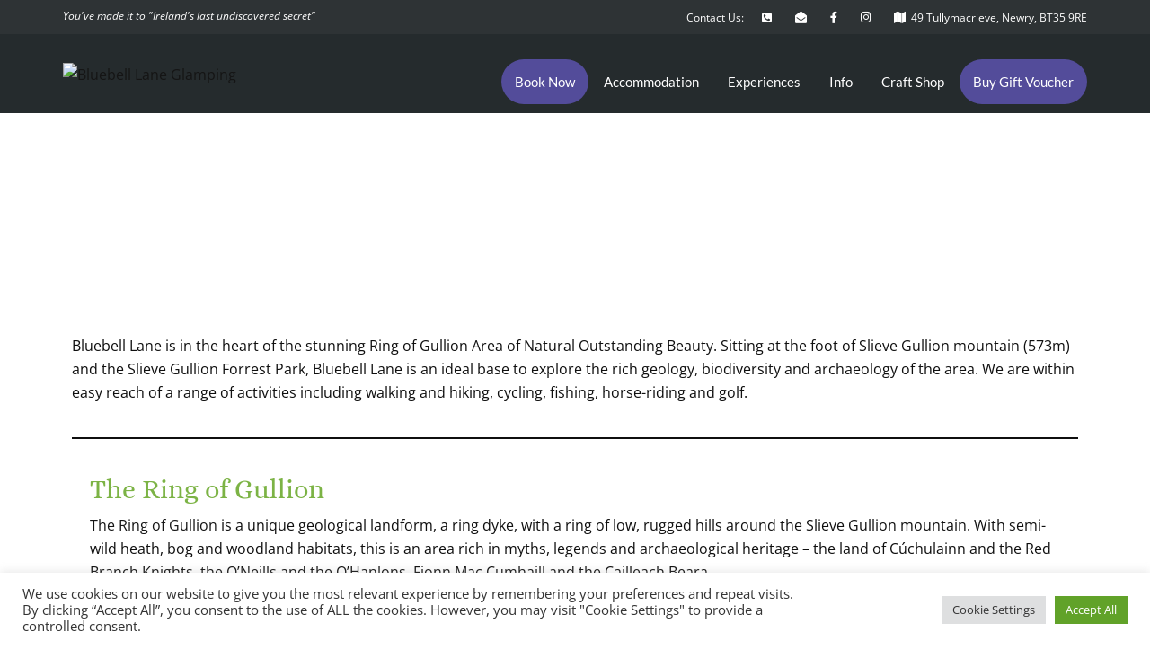

--- FILE ---
content_type: text/html; charset=UTF-8
request_url: https://bluebell-lane.com/local-activities/
body_size: 38974
content:
<!DOCTYPE html>
<!--[if lt IE 7]>      <html class="no-js lt-ie9 lt-ie8 lt-ie7" lang="en-GB"> <![endif]-->
<!--[if IE 7]>         <html class="no-js lt-ie9 lt-ie8" lang="en-GB"> <![endif]-->
<!--[if IE 8]>         <html class="no-js lt-ie9" lang="en-GB"> <![endif]-->
<!--[if gt IE 8]><!--> <html class="no-js" lang="en-GB"> <!--<![endif]-->
<head>
  <meta charset="UTF-8">
  <meta name="viewport" content="width=device-width, initial-scale=1.0">
  <link rel="alternate" type="application/rss+xml" title="Bluebell Lane Glamping Feed" href="https://bluebell-lane.com//feed/">
<link rel="preconnect" href="https://fonts.gstatic.com" /><meta name='robots' content='index, follow, max-image-preview:large, max-snippet:-1, max-video-preview:-1' />
	<style>img:is([sizes="auto" i], [sizes^="auto," i]) { contain-intrinsic-size: 3000px 1500px }</style>
	<script>window._wca = window._wca || [];</script>

	<!-- This site is optimized with the Yoast SEO plugin v24.1 - https://yoast.com/wordpress/plugins/seo/ -->
	<title>Local Activities | Ring of Gullion, Armagh, Northern Ireland</title>
	<meta name="description" content="Bluebell Lane is within easy reach of a range of activities including walking and hiking, cycling, fishing, horse-riding and golf in NI." />
	<link rel="canonical" href="https://bluebell-lane.com/local-activities/" />
	<meta property="og:locale" content="en_GB" />
	<meta property="og:type" content="article" />
	<meta property="og:title" content="Local Activities | Ring of Gullion, Armagh, Northern Ireland" />
	<meta property="og:description" content="Bluebell Lane is within easy reach of a range of activities including walking and hiking, cycling, fishing, horse-riding and golf in NI." />
	<meta property="og:url" content="https://bluebell-lane.com/local-activities/" />
	<meta property="og:site_name" content="Bluebell Lane Glamping" />
	<meta property="article:publisher" content="https://www.facebook.com/Bluebell-Lane-Glamping-1808546565869358/" />
	<meta property="article:modified_time" content="2022-06-11T09:29:03+00:00" />
	<meta property="og:image" content="https://bluebell-lane.com/wp-content/uploads/2020/11/Bluebell-Logo-AMCEdit.png" />
	<meta property="og:image:width" content="875" />
	<meta property="og:image:height" content="142" />
	<meta property="og:image:type" content="image/png" />
	<meta name="twitter:card" content="summary_large_image" />
	<meta name="twitter:label1" content="Estimated reading time" />
	<meta name="twitter:data1" content="5 minutes" />
	<script type="application/ld+json" class="yoast-schema-graph">{"@context":"https://schema.org","@graph":[{"@type":"WebPage","@id":"https://bluebell-lane.com/local-activities/","url":"https://bluebell-lane.com/local-activities/","name":"Local Activities | Ring of Gullion, Armagh, Northern Ireland","isPartOf":{"@id":"https://bluebell-lane.com/#website"},"datePublished":"2022-03-16T15:15:53+00:00","dateModified":"2022-06-11T09:29:03+00:00","description":"Bluebell Lane is within easy reach of a range of activities including walking and hiking, cycling, fishing, horse-riding and golf in NI.","breadcrumb":{"@id":"https://bluebell-lane.com/local-activities/#breadcrumb"},"inLanguage":"en-GB","potentialAction":[{"@type":"ReadAction","target":["https://bluebell-lane.com/local-activities/"]}]},{"@type":"BreadcrumbList","@id":"https://bluebell-lane.com/local-activities/#breadcrumb","itemListElement":[{"@type":"ListItem","position":1,"name":"Home","item":"https://bluebell-lane.com/"},{"@type":"ListItem","position":2,"name":"Local Activities￼"}]},{"@type":"WebSite","@id":"https://bluebell-lane.com/#website","url":"https://bluebell-lane.com/","name":"Bluebell Lane Glamping","description":"Ring of Gullion South Armagh Northern Ireland","publisher":{"@id":"https://bluebell-lane.com/#organization"},"potentialAction":[{"@type":"SearchAction","target":{"@type":"EntryPoint","urlTemplate":"https://bluebell-lane.com/?s={search_term_string}"},"query-input":{"@type":"PropertyValueSpecification","valueRequired":true,"valueName":"search_term_string"}}],"inLanguage":"en-GB"},{"@type":"Organization","@id":"https://bluebell-lane.com/#organization","name":"Bluebell Lane Creative Glamping","url":"https://bluebell-lane.com/","logo":{"@type":"ImageObject","inLanguage":"en-GB","@id":"https://bluebell-lane.com/#/schema/logo/image/","url":"https://i0.wp.com/bluebell-lane.com/wp-content/uploads/2020/11/Bluebell-Logo-AMCEdit.png?fit=875%2C142&ssl=1","contentUrl":"https://i0.wp.com/bluebell-lane.com/wp-content/uploads/2020/11/Bluebell-Logo-AMCEdit.png?fit=875%2C142&ssl=1","width":875,"height":142,"caption":"Bluebell Lane Creative Glamping"},"image":{"@id":"https://bluebell-lane.com/#/schema/logo/image/"},"sameAs":["https://www.facebook.com/Bluebell-Lane-Glamping-1808546565869358/"]}]}</script>
	<!-- / Yoast SEO plugin. -->


<link rel='dns-prefetch' href='//www.googletagmanager.com' />
<link rel='dns-prefetch' href='//widgetlogic.org' />
<link rel='dns-prefetch' href='//stats.wp.com' />
<link rel="alternate" type="application/rss+xml" title="Bluebell Lane Glamping &raquo; Feed" href="https://bluebell-lane.com/feed/" />
<link rel="alternate" type="application/rss+xml" title="Bluebell Lane Glamping &raquo; Comments Feed" href="https://bluebell-lane.com/comments/feed/" />
<script type="text/javascript">
/* <![CDATA[ */
window._wpemojiSettings = {"baseUrl":"https:\/\/s.w.org\/images\/core\/emoji\/15.0.3\/72x72\/","ext":".png","svgUrl":"https:\/\/s.w.org\/images\/core\/emoji\/15.0.3\/svg\/","svgExt":".svg","source":{"concatemoji":"https:\/\/bluebell-lane.com\/wp-includes\/js\/wp-emoji-release.min.js?ver=6.7.4"}};
/*! This file is auto-generated */
!function(i,n){var o,s,e;function c(e){try{var t={supportTests:e,timestamp:(new Date).valueOf()};sessionStorage.setItem(o,JSON.stringify(t))}catch(e){}}function p(e,t,n){e.clearRect(0,0,e.canvas.width,e.canvas.height),e.fillText(t,0,0);var t=new Uint32Array(e.getImageData(0,0,e.canvas.width,e.canvas.height).data),r=(e.clearRect(0,0,e.canvas.width,e.canvas.height),e.fillText(n,0,0),new Uint32Array(e.getImageData(0,0,e.canvas.width,e.canvas.height).data));return t.every(function(e,t){return e===r[t]})}function u(e,t,n){switch(t){case"flag":return n(e,"\ud83c\udff3\ufe0f\u200d\u26a7\ufe0f","\ud83c\udff3\ufe0f\u200b\u26a7\ufe0f")?!1:!n(e,"\ud83c\uddfa\ud83c\uddf3","\ud83c\uddfa\u200b\ud83c\uddf3")&&!n(e,"\ud83c\udff4\udb40\udc67\udb40\udc62\udb40\udc65\udb40\udc6e\udb40\udc67\udb40\udc7f","\ud83c\udff4\u200b\udb40\udc67\u200b\udb40\udc62\u200b\udb40\udc65\u200b\udb40\udc6e\u200b\udb40\udc67\u200b\udb40\udc7f");case"emoji":return!n(e,"\ud83d\udc26\u200d\u2b1b","\ud83d\udc26\u200b\u2b1b")}return!1}function f(e,t,n){var r="undefined"!=typeof WorkerGlobalScope&&self instanceof WorkerGlobalScope?new OffscreenCanvas(300,150):i.createElement("canvas"),a=r.getContext("2d",{willReadFrequently:!0}),o=(a.textBaseline="top",a.font="600 32px Arial",{});return e.forEach(function(e){o[e]=t(a,e,n)}),o}function t(e){var t=i.createElement("script");t.src=e,t.defer=!0,i.head.appendChild(t)}"undefined"!=typeof Promise&&(o="wpEmojiSettingsSupports",s=["flag","emoji"],n.supports={everything:!0,everythingExceptFlag:!0},e=new Promise(function(e){i.addEventListener("DOMContentLoaded",e,{once:!0})}),new Promise(function(t){var n=function(){try{var e=JSON.parse(sessionStorage.getItem(o));if("object"==typeof e&&"number"==typeof e.timestamp&&(new Date).valueOf()<e.timestamp+604800&&"object"==typeof e.supportTests)return e.supportTests}catch(e){}return null}();if(!n){if("undefined"!=typeof Worker&&"undefined"!=typeof OffscreenCanvas&&"undefined"!=typeof URL&&URL.createObjectURL&&"undefined"!=typeof Blob)try{var e="postMessage("+f.toString()+"("+[JSON.stringify(s),u.toString(),p.toString()].join(",")+"));",r=new Blob([e],{type:"text/javascript"}),a=new Worker(URL.createObjectURL(r),{name:"wpTestEmojiSupports"});return void(a.onmessage=function(e){c(n=e.data),a.terminate(),t(n)})}catch(e){}c(n=f(s,u,p))}t(n)}).then(function(e){for(var t in e)n.supports[t]=e[t],n.supports.everything=n.supports.everything&&n.supports[t],"flag"!==t&&(n.supports.everythingExceptFlag=n.supports.everythingExceptFlag&&n.supports[t]);n.supports.everythingExceptFlag=n.supports.everythingExceptFlag&&!n.supports.flag,n.DOMReady=!1,n.readyCallback=function(){n.DOMReady=!0}}).then(function(){return e}).then(function(){var e;n.supports.everything||(n.readyCallback(),(e=n.source||{}).concatemoji?t(e.concatemoji):e.wpemoji&&e.twemoji&&(t(e.twemoji),t(e.wpemoji)))}))}((window,document),window._wpemojiSettings);
/* ]]> */
</script>

<link rel='stylesheet' id='formidable-css' href='https://bluebell-lane.com/wp-content/plugins/formidable/css/formidableforms.css?ver=1202354' type='text/css' media='all' />
<link rel='stylesheet' id='thwcfe-contact-info-section-frontend-css' href='https://bluebell-lane.com/wp-content/plugins/woo-checkout-field-editor-pro/block/assets/dist/style-contact-info-section-frontend.css?ver=2.1.1' type='text/css' media='all' />
<link rel='stylesheet' id='thwcfe-contact-info-section-editor-css' href='https://bluebell-lane.com/wp-content/plugins/woo-checkout-field-editor-pro/block/assets/dist/style-contact-info-section.css?ver=2.1.1' type='text/css' media='all' />
<link rel='stylesheet' id='thwcfe-additional-sections-frontend-css' href='https://bluebell-lane.com/wp-content/plugins/woo-checkout-field-editor-pro/block/assets/dist/style-additional-sections-frontend.css?ver=2.1.1' type='text/css' media='all' />
<link rel='stylesheet' id='themo-icons-css' href='https://bluebell-lane.com/wp-content/plugins/aloha-powerpack/assets/icons/icons.css?ver=2.1.8' type='text/css' media='all' />
<link rel='stylesheet' id='thmv-global-css' href='https://bluebell-lane.com/wp-content/plugins/aloha-powerpack/css/global.css?ver=1713912043' type='text/css' media='all' />
<style id='wp-emoji-styles-inline-css' type='text/css'>

	img.wp-smiley, img.emoji {
		display: inline !important;
		border: none !important;
		box-shadow: none !important;
		height: 1em !important;
		width: 1em !important;
		margin: 0 0.07em !important;
		vertical-align: -0.1em !important;
		background: none !important;
		padding: 0 !important;
	}
</style>
<style id='motopress-hotel-booking-wrapper-style-inline-css' type='text/css'>
.wp-block-motopress-hotel-booking-wrapper{margin-left:auto;margin-right:auto;padding:20px}@media screen and (min-width:992px){.wp-block-motopress-hotel-booking-wrapper{padding:20px 40px}}

</style>
<link rel='stylesheet' id='mediaelement-css' href='https://bluebell-lane.com/wp-includes/js/mediaelement/mediaelementplayer-legacy.min.css?ver=4.2.17' type='text/css' media='all' />
<link rel='stylesheet' id='wp-mediaelement-css' href='https://bluebell-lane.com/wp-includes/js/mediaelement/wp-mediaelement.min.css?ver=6.7.4' type='text/css' media='all' />
<style id='jetpack-sharing-buttons-style-inline-css' type='text/css'>
.jetpack-sharing-buttons__services-list{display:flex;flex-direction:row;flex-wrap:wrap;gap:0;list-style-type:none;margin:5px;padding:0}.jetpack-sharing-buttons__services-list.has-small-icon-size{font-size:12px}.jetpack-sharing-buttons__services-list.has-normal-icon-size{font-size:16px}.jetpack-sharing-buttons__services-list.has-large-icon-size{font-size:24px}.jetpack-sharing-buttons__services-list.has-huge-icon-size{font-size:36px}@media print{.jetpack-sharing-buttons__services-list{display:none!important}}.editor-styles-wrapper .wp-block-jetpack-sharing-buttons{gap:0;padding-inline-start:0}ul.jetpack-sharing-buttons__services-list.has-background{padding:1.25em 2.375em}
</style>
<link rel='stylesheet' id='block-widget-css' href='https://bluebell-lane.com/wp-content/plugins/widget-logic/block_widget/css/widget.css?ver=1724869856' type='text/css' media='all' />
<style id='classic-theme-styles-inline-css' type='text/css'>
/*! This file is auto-generated */
.wp-block-button__link{color:#fff;background-color:#32373c;border-radius:9999px;box-shadow:none;text-decoration:none;padding:calc(.667em + 2px) calc(1.333em + 2px);font-size:1.125em}.wp-block-file__button{background:#32373c;color:#fff;text-decoration:none}
</style>
<style id='global-styles-inline-css' type='text/css'>
:root{--wp--preset--aspect-ratio--square: 1;--wp--preset--aspect-ratio--4-3: 4/3;--wp--preset--aspect-ratio--3-4: 3/4;--wp--preset--aspect-ratio--3-2: 3/2;--wp--preset--aspect-ratio--2-3: 2/3;--wp--preset--aspect-ratio--16-9: 16/9;--wp--preset--aspect-ratio--9-16: 9/16;--wp--preset--color--black: #000000;--wp--preset--color--cyan-bluish-gray: #abb8c3;--wp--preset--color--white: #ffffff;--wp--preset--color--pale-pink: #f78da7;--wp--preset--color--vivid-red: #cf2e2e;--wp--preset--color--luminous-vivid-orange: #ff6900;--wp--preset--color--luminous-vivid-amber: #fcb900;--wp--preset--color--light-green-cyan: #7bdcb5;--wp--preset--color--vivid-green-cyan: #00d084;--wp--preset--color--pale-cyan-blue: #8ed1fc;--wp--preset--color--vivid-cyan-blue: #0693e3;--wp--preset--color--vivid-purple: #9b51e0;--wp--preset--gradient--vivid-cyan-blue-to-vivid-purple: linear-gradient(135deg,rgba(6,147,227,1) 0%,rgb(155,81,224) 100%);--wp--preset--gradient--light-green-cyan-to-vivid-green-cyan: linear-gradient(135deg,rgb(122,220,180) 0%,rgb(0,208,130) 100%);--wp--preset--gradient--luminous-vivid-amber-to-luminous-vivid-orange: linear-gradient(135deg,rgba(252,185,0,1) 0%,rgba(255,105,0,1) 100%);--wp--preset--gradient--luminous-vivid-orange-to-vivid-red: linear-gradient(135deg,rgba(255,105,0,1) 0%,rgb(207,46,46) 100%);--wp--preset--gradient--very-light-gray-to-cyan-bluish-gray: linear-gradient(135deg,rgb(238,238,238) 0%,rgb(169,184,195) 100%);--wp--preset--gradient--cool-to-warm-spectrum: linear-gradient(135deg,rgb(74,234,220) 0%,rgb(151,120,209) 20%,rgb(207,42,186) 40%,rgb(238,44,130) 60%,rgb(251,105,98) 80%,rgb(254,248,76) 100%);--wp--preset--gradient--blush-light-purple: linear-gradient(135deg,rgb(255,206,236) 0%,rgb(152,150,240) 100%);--wp--preset--gradient--blush-bordeaux: linear-gradient(135deg,rgb(254,205,165) 0%,rgb(254,45,45) 50%,rgb(107,0,62) 100%);--wp--preset--gradient--luminous-dusk: linear-gradient(135deg,rgb(255,203,112) 0%,rgb(199,81,192) 50%,rgb(65,88,208) 100%);--wp--preset--gradient--pale-ocean: linear-gradient(135deg,rgb(255,245,203) 0%,rgb(182,227,212) 50%,rgb(51,167,181) 100%);--wp--preset--gradient--electric-grass: linear-gradient(135deg,rgb(202,248,128) 0%,rgb(113,206,126) 100%);--wp--preset--gradient--midnight: linear-gradient(135deg,rgb(2,3,129) 0%,rgb(40,116,252) 100%);--wp--preset--font-size--small: 13px;--wp--preset--font-size--medium: 20px;--wp--preset--font-size--large: 36px;--wp--preset--font-size--x-large: 42px;--wp--preset--spacing--20: 0.44rem;--wp--preset--spacing--30: 0.67rem;--wp--preset--spacing--40: 1rem;--wp--preset--spacing--50: 1.5rem;--wp--preset--spacing--60: 2.25rem;--wp--preset--spacing--70: 3.38rem;--wp--preset--spacing--80: 5.06rem;--wp--preset--shadow--natural: 6px 6px 9px rgba(0, 0, 0, 0.2);--wp--preset--shadow--deep: 12px 12px 50px rgba(0, 0, 0, 0.4);--wp--preset--shadow--sharp: 6px 6px 0px rgba(0, 0, 0, 0.2);--wp--preset--shadow--outlined: 6px 6px 0px -3px rgba(255, 255, 255, 1), 6px 6px rgba(0, 0, 0, 1);--wp--preset--shadow--crisp: 6px 6px 0px rgba(0, 0, 0, 1);}:where(.is-layout-flex){gap: 0.5em;}:where(.is-layout-grid){gap: 0.5em;}body .is-layout-flex{display: flex;}.is-layout-flex{flex-wrap: wrap;align-items: center;}.is-layout-flex > :is(*, div){margin: 0;}body .is-layout-grid{display: grid;}.is-layout-grid > :is(*, div){margin: 0;}:where(.wp-block-columns.is-layout-flex){gap: 2em;}:where(.wp-block-columns.is-layout-grid){gap: 2em;}:where(.wp-block-post-template.is-layout-flex){gap: 1.25em;}:where(.wp-block-post-template.is-layout-grid){gap: 1.25em;}.has-black-color{color: var(--wp--preset--color--black) !important;}.has-cyan-bluish-gray-color{color: var(--wp--preset--color--cyan-bluish-gray) !important;}.has-white-color{color: var(--wp--preset--color--white) !important;}.has-pale-pink-color{color: var(--wp--preset--color--pale-pink) !important;}.has-vivid-red-color{color: var(--wp--preset--color--vivid-red) !important;}.has-luminous-vivid-orange-color{color: var(--wp--preset--color--luminous-vivid-orange) !important;}.has-luminous-vivid-amber-color{color: var(--wp--preset--color--luminous-vivid-amber) !important;}.has-light-green-cyan-color{color: var(--wp--preset--color--light-green-cyan) !important;}.has-vivid-green-cyan-color{color: var(--wp--preset--color--vivid-green-cyan) !important;}.has-pale-cyan-blue-color{color: var(--wp--preset--color--pale-cyan-blue) !important;}.has-vivid-cyan-blue-color{color: var(--wp--preset--color--vivid-cyan-blue) !important;}.has-vivid-purple-color{color: var(--wp--preset--color--vivid-purple) !important;}.has-black-background-color{background-color: var(--wp--preset--color--black) !important;}.has-cyan-bluish-gray-background-color{background-color: var(--wp--preset--color--cyan-bluish-gray) !important;}.has-white-background-color{background-color: var(--wp--preset--color--white) !important;}.has-pale-pink-background-color{background-color: var(--wp--preset--color--pale-pink) !important;}.has-vivid-red-background-color{background-color: var(--wp--preset--color--vivid-red) !important;}.has-luminous-vivid-orange-background-color{background-color: var(--wp--preset--color--luminous-vivid-orange) !important;}.has-luminous-vivid-amber-background-color{background-color: var(--wp--preset--color--luminous-vivid-amber) !important;}.has-light-green-cyan-background-color{background-color: var(--wp--preset--color--light-green-cyan) !important;}.has-vivid-green-cyan-background-color{background-color: var(--wp--preset--color--vivid-green-cyan) !important;}.has-pale-cyan-blue-background-color{background-color: var(--wp--preset--color--pale-cyan-blue) !important;}.has-vivid-cyan-blue-background-color{background-color: var(--wp--preset--color--vivid-cyan-blue) !important;}.has-vivid-purple-background-color{background-color: var(--wp--preset--color--vivid-purple) !important;}.has-black-border-color{border-color: var(--wp--preset--color--black) !important;}.has-cyan-bluish-gray-border-color{border-color: var(--wp--preset--color--cyan-bluish-gray) !important;}.has-white-border-color{border-color: var(--wp--preset--color--white) !important;}.has-pale-pink-border-color{border-color: var(--wp--preset--color--pale-pink) !important;}.has-vivid-red-border-color{border-color: var(--wp--preset--color--vivid-red) !important;}.has-luminous-vivid-orange-border-color{border-color: var(--wp--preset--color--luminous-vivid-orange) !important;}.has-luminous-vivid-amber-border-color{border-color: var(--wp--preset--color--luminous-vivid-amber) !important;}.has-light-green-cyan-border-color{border-color: var(--wp--preset--color--light-green-cyan) !important;}.has-vivid-green-cyan-border-color{border-color: var(--wp--preset--color--vivid-green-cyan) !important;}.has-pale-cyan-blue-border-color{border-color: var(--wp--preset--color--pale-cyan-blue) !important;}.has-vivid-cyan-blue-border-color{border-color: var(--wp--preset--color--vivid-cyan-blue) !important;}.has-vivid-purple-border-color{border-color: var(--wp--preset--color--vivid-purple) !important;}.has-vivid-cyan-blue-to-vivid-purple-gradient-background{background: var(--wp--preset--gradient--vivid-cyan-blue-to-vivid-purple) !important;}.has-light-green-cyan-to-vivid-green-cyan-gradient-background{background: var(--wp--preset--gradient--light-green-cyan-to-vivid-green-cyan) !important;}.has-luminous-vivid-amber-to-luminous-vivid-orange-gradient-background{background: var(--wp--preset--gradient--luminous-vivid-amber-to-luminous-vivid-orange) !important;}.has-luminous-vivid-orange-to-vivid-red-gradient-background{background: var(--wp--preset--gradient--luminous-vivid-orange-to-vivid-red) !important;}.has-very-light-gray-to-cyan-bluish-gray-gradient-background{background: var(--wp--preset--gradient--very-light-gray-to-cyan-bluish-gray) !important;}.has-cool-to-warm-spectrum-gradient-background{background: var(--wp--preset--gradient--cool-to-warm-spectrum) !important;}.has-blush-light-purple-gradient-background{background: var(--wp--preset--gradient--blush-light-purple) !important;}.has-blush-bordeaux-gradient-background{background: var(--wp--preset--gradient--blush-bordeaux) !important;}.has-luminous-dusk-gradient-background{background: var(--wp--preset--gradient--luminous-dusk) !important;}.has-pale-ocean-gradient-background{background: var(--wp--preset--gradient--pale-ocean) !important;}.has-electric-grass-gradient-background{background: var(--wp--preset--gradient--electric-grass) !important;}.has-midnight-gradient-background{background: var(--wp--preset--gradient--midnight) !important;}.has-small-font-size{font-size: var(--wp--preset--font-size--small) !important;}.has-medium-font-size{font-size: var(--wp--preset--font-size--medium) !important;}.has-large-font-size{font-size: var(--wp--preset--font-size--large) !important;}.has-x-large-font-size{font-size: var(--wp--preset--font-size--x-large) !important;}
:where(.wp-block-post-template.is-layout-flex){gap: 1.25em;}:where(.wp-block-post-template.is-layout-grid){gap: 1.25em;}
:where(.wp-block-columns.is-layout-flex){gap: 2em;}:where(.wp-block-columns.is-layout-grid){gap: 2em;}
:root :where(.wp-block-pullquote){font-size: 1.5em;line-height: 1.6;}
</style>
<link rel='stylesheet' id='cookie-law-info-css' href='https://bluebell-lane.com/wp-content/plugins/cookie-law-info/legacy/public/css/cookie-law-info-public.css?ver=3.2.8' type='text/css' media='all' />
<link rel='stylesheet' id='cookie-law-info-gdpr-css' href='https://bluebell-lane.com/wp-content/plugins/cookie-law-info/legacy/public/css/cookie-law-info-gdpr.css?ver=3.2.8' type='text/css' media='all' />
<link rel='stylesheet' id='mphb-kbwood-datepick-css-css' href='https://bluebell-lane.com/wp-content/plugins/motopress-hotel-booking/vendors/kbwood/datepick/jquery.datepick.css?ver=5.0.4' type='text/css' media='all' />
<link rel='stylesheet' id='mphb-css' href='https://bluebell-lane.com/wp-content/plugins/motopress-hotel-booking/assets/css/mphb.min.css?ver=5.0.4' type='text/css' media='all' />
<link rel='stylesheet' id='mphbs-styles-css' href='https://bluebell-lane.com/wp-content/plugins/mphb-styles/assets/css/style.css?ver=1.1.2' type='text/css' media='all' />
<link rel='stylesheet' id='wpmenucart-icons-css' href='https://bluebell-lane.com/wp-content/plugins/woocommerce-menu-bar-cart/assets/css/wpmenucart-icons.min.css?ver=2.14.10' type='text/css' media='all' />
<style id='wpmenucart-icons-inline-css' type='text/css'>
@font-face{font-family:WPMenuCart;src:url(https://bluebell-lane.com/wp-content/plugins/woocommerce-menu-bar-cart/assets/fonts/WPMenuCart.eot);src:url(https://bluebell-lane.com/wp-content/plugins/woocommerce-menu-bar-cart/assets/fonts/WPMenuCart.eot?#iefix) format('embedded-opentype'),url(https://bluebell-lane.com/wp-content/plugins/woocommerce-menu-bar-cart/assets/fonts/WPMenuCart.woff2) format('woff2'),url(https://bluebell-lane.com/wp-content/plugins/woocommerce-menu-bar-cart/assets/fonts/WPMenuCart.woff) format('woff'),url(https://bluebell-lane.com/wp-content/plugins/woocommerce-menu-bar-cart/assets/fonts/WPMenuCart.ttf) format('truetype'),url(https://bluebell-lane.com/wp-content/plugins/woocommerce-menu-bar-cart/assets/fonts/WPMenuCart.svg#WPMenuCart) format('svg');font-weight:400;font-style:normal;font-display:swap}
</style>
<link rel='stylesheet' id='wpmenucart-css' href='https://bluebell-lane.com/wp-content/plugins/woocommerce-menu-bar-cart/assets/css/wpmenucart-main.min.css?ver=2.14.10' type='text/css' media='all' />
<link rel='stylesheet' id='woocommerce-layout-css' href='https://bluebell-lane.com/wp-content/plugins/woocommerce/assets/css/woocommerce-layout.css?ver=10.3.7' type='text/css' media='all' />
<style id='woocommerce-layout-inline-css' type='text/css'>

	.infinite-scroll .woocommerce-pagination {
		display: none;
	}
</style>
<link rel='stylesheet' id='woocommerce-smallscreen-css' href='https://bluebell-lane.com/wp-content/plugins/woocommerce/assets/css/woocommerce-smallscreen.css?ver=10.3.7' type='text/css' media='only screen and (max-width: 768px)' />
<link rel='stylesheet' id='woocommerce-general-css' href='https://bluebell-lane.com/wp-content/plugins/woocommerce/assets/css/woocommerce.css?ver=10.3.7' type='text/css' media='all' />
<style id='woocommerce-inline-inline-css' type='text/css'>
.woocommerce form .form-row .required { visibility: visible; }
</style>
<link rel='stylesheet' id='mc4wp-form-themes-css' href='https://bluebell-lane.com/wp-content/plugins/mailchimp-for-wp/assets/css/form-themes.css?ver=4.9.20' type='text/css' media='all' />
<link rel='stylesheet' id='hfe-style-css' href='https://bluebell-lane.com/wp-content/plugins/aloha-powerpack/library/header-footer/assets/css/header-footer-elementor.css?ver=1.6.9' type='text/css' media='all' />
<link rel='stylesheet' id='elementor-icons-css' href='https://bluebell-lane.com/wp-content/plugins/elementor/assets/lib/eicons/css/elementor-icons.min.css?ver=5.44.0' type='text/css' media='all' />
<link rel='stylesheet' id='elementor-frontend-css' href='https://bluebell-lane.com/wp-content/plugins/elementor/assets/css/frontend.min.css?ver=3.33.4' type='text/css' media='all' />
<link rel='stylesheet' id='elementor-post-1901-css' href='https://bluebell-lane.com/wp-content/uploads/elementor/css/post-1901.css?ver=1768907746' type='text/css' media='all' />
<link rel='stylesheet' id='font-awesome-5-all-css' href='https://bluebell-lane.com/wp-content/plugins/elementor/assets/lib/font-awesome/css/all.min.css?ver=3.33.4' type='text/css' media='all' />
<link rel='stylesheet' id='font-awesome-4-shim-css' href='https://bluebell-lane.com/wp-content/plugins/elementor/assets/lib/font-awesome/css/v4-shims.min.css?ver=3.33.4' type='text/css' media='all' />
<link rel='stylesheet' id='widget-heading-css' href='https://bluebell-lane.com/wp-content/plugins/elementor/assets/css/widget-heading.min.css?ver=3.33.4' type='text/css' media='all' />
<link rel='stylesheet' id='widget-video-css' href='https://bluebell-lane.com/wp-content/plugins/elementor/assets/css/widget-video.min.css?ver=3.33.4' type='text/css' media='all' />
<link rel='stylesheet' id='elementor-post-5530-css' href='https://bluebell-lane.com/wp-content/uploads/elementor/css/post-5530.css?ver=1768932752' type='text/css' media='all' />
<link rel='stylesheet' id='grw-public-main-css-css' href='https://bluebell-lane.com/wp-content/plugins/widget-google-reviews/assets/css/public-main.css?ver=6.8.1' type='text/css' media='all' />
<link rel='stylesheet' id='brands-styles-css' href='https://bluebell-lane.com/wp-content/plugins/woocommerce/assets/css/brands.css?ver=10.3.7' type='text/css' media='all' />
<link rel='stylesheet' id='newsletter-css' href='https://bluebell-lane.com/wp-content/plugins/newsletter/style.css?ver=9.1.1' type='text/css' media='all' />
<link rel='stylesheet' id='yith-wcbk-css' href='https://bluebell-lane.com/wp-content/plugins/yith-woocommerce-booking-premium/assets/css/global.css?ver=5.18.0' type='text/css' media='all' />
<style id='yith-wcbk-inline-css' type='text/css'>
:root{--yith-wcbk-primary:#00a7b7;--yith-wcbk-primary-light:#00cbe0;--yith-wcbk-primary-contrast:#ffffff;--yith-wcbk-border-color:#d1d1d1;--yith-wcbk-border-color-focus:#a7d9ec;--yith-wcbk-shadow-color-focus:rgba(167, 217, 236, .35);--yith-wcbk-underlined-bg:#e8eff1;--yith-wcbk-underlined-text:#4e8ba2;--yith-wcbk-fields-font-size:15px;}
</style>
<link rel='stylesheet' id='yith-wcbk-people-selector-css' href='https://bluebell-lane.com/wp-content/plugins/yith-woocommerce-booking-premium/assets/css/people-selector.css?ver=5.18.0' type='text/css' media='all' />
<link rel='stylesheet' id='yith-wcbk-date-range-picker-css' href='https://bluebell-lane.com/wp-content/plugins/yith-woocommerce-booking-premium/assets/css/date-range-picker.css?ver=5.18.0' type='text/css' media='all' />
<link rel='stylesheet' id='yith-wcbk-datepicker-css' href='https://bluebell-lane.com/wp-content/plugins/yith-woocommerce-booking-premium/assets/css/datepicker.css?ver=5.18.0' type='text/css' media='all' />
<link rel='stylesheet' id='yith-wcbk-fields-css' href='https://bluebell-lane.com/wp-content/plugins/yith-woocommerce-booking-premium/assets/css/fields.css?ver=5.18.0' type='text/css' media='all' />
<link rel='stylesheet' id='yith-plugin-fw-icon-font-css' href='https://bluebell-lane.com/wp-content/plugins/yith-woocommerce-booking-premium/plugin-fw/assets/css/yith-icon.css?ver=4.7.2' type='text/css' media='all' />
<link rel='stylesheet' id='yith-wcbk-booking-form-css' href='https://bluebell-lane.com/wp-content/plugins/yith-woocommerce-booking-premium/assets/css/booking-form.css?ver=5.18.0' type='text/css' media='all' />
<link rel='stylesheet' id='jquery-ui-style-css' href='https://bluebell-lane.com/wp-content/plugins/yith-woocommerce-booking-premium/assets/css/jquery-ui/jquery-ui.min.css?ver=1.13.1' type='text/css' media='all' />
<link rel='stylesheet' id='yith-wcbk-frontend-style-css' href='https://bluebell-lane.com/wp-content/plugins/yith-woocommerce-booking-premium/assets/css/frontend/frontend.css?ver=5.18.0' type='text/css' media='all' />
<link rel='stylesheet' id='yith-wcbk-popup-css' href='https://bluebell-lane.com/wp-content/plugins/yith-woocommerce-booking-premium/assets/css/frontend/popup.css?ver=5.18.0' type='text/css' media='all' />
<link rel='stylesheet' id='dashicons-css' href='https://bluebell-lane.com/wp-includes/css/dashicons.min.css?ver=6.7.4' type='text/css' media='all' />
<style id='dashicons-inline-css' type='text/css'>
[data-font="Dashicons"]:before {font-family: 'Dashicons' !important;content: attr(data-icon) !important;speak: none !important;font-weight: normal !important;font-variant: normal !important;text-transform: none !important;line-height: 1 !important;font-style: normal !important;-webkit-font-smoothing: antialiased !important;-moz-osx-font-smoothing: grayscale !important;}
</style>
<link rel='stylesheet' id='select2-css' href='https://bluebell-lane.com/wp-content/plugins/woocommerce/assets/css/select2.css?ver=10.3.7' type='text/css' media='all' />
<link rel='stylesheet' id='yith-wcbk-search-form-css' href='https://bluebell-lane.com/wp-content/plugins/yith-woocommerce-booking-premium/modules/search-forms/assets/css/search-form.css?ver=5.18.0' type='text/css' media='all' />
<link rel='stylesheet' id='font-awesome-css' href='https://bluebell-lane.com/wp-content/plugins/elementor/assets/lib/font-awesome/css/font-awesome.min.css?ver=4.7.0' type='text/css' media='all' />
<style id='font-awesome-inline-css' type='text/css'>
[data-font="FontAwesome"]:before {font-family: 'FontAwesome' !important;content: attr(data-icon) !important;speak: none !important;font-weight: normal !important;font-variant: normal !important;text-transform: none !important;line-height: 1 !important;font-style: normal !important;-webkit-font-smoothing: antialiased !important;-moz-osx-font-smoothing: grayscale !important;}
</style>
<link rel='stylesheet' id='aloha-button-style-css' href='https://bluebell-lane.com/wp-content/plugins/aloha-powerpack/css/button-styles-square.css?ver=1713912043' type='text/css' media='all' />
<link rel='stylesheet' id='eael-general-css' href='https://bluebell-lane.com/wp-content/plugins/essential-addons-for-elementor-lite/assets/front-end/css/view/general.min.css?ver=6.5.4' type='text/css' media='all' />
<link rel='stylesheet' id='base_app-css' href='https://bluebell-lane.com/wp-content/themes/bellevuex/assets/css/base.css?ver=1728372504' type='text/css' media='all' />
<link rel='stylesheet' id='roots_app-css' href='https://bluebell-lane.com/wp-content/themes/bellevuex/assets/css/app.css?ver=1728372504' type='text/css' media='all' />
<link rel='stylesheet' id='hotel_booking-css' href='https://bluebell-lane.com/wp-content/themes/bellevuex/assets/css/hotel-booking.css?ver=1728372504' type='text/css' media='all' />
<link rel='stylesheet' id='t_header-css' href='https://bluebell-lane.com/wp-content/themes/bellevuex/assets/css/header.css?ver=1728372504' type='text/css' media='all' />
<link rel='stylesheet' id='t_preloader-css' href='https://bluebell-lane.com/wp-content/themes/bellevuex/assets/css/preloader.css?ver=1728372504' type='text/css' media='all' />
<link rel='stylesheet' id='t_forms-css' href='https://bluebell-lane.com/wp-content/themes/bellevuex/assets/css/forms.css?ver=1728372504' type='text/css' media='all' />
<link rel='stylesheet' id='t_woocommerce-css' href='https://bluebell-lane.com/wp-content/themes/bellevuex/assets/css/woocommerce.css?ver=1728372504' type='text/css' media='all' />
<link rel='stylesheet' id='roots_child-css' href='https://bluebell-lane.com/wp-content/themes/bellevuex-child/style.css?ver=6.7.4' type='text/css' media='all' />
<link rel='stylesheet' id='elementor-gf-local-roboto-css' href='https://bluebell-lane.com/wp-content/uploads/elementor/google-fonts/css/roboto.css?ver=1750448475' type='text/css' media='all' />
<link rel='stylesheet' id='elementor-gf-local-robotoslab-css' href='https://bluebell-lane.com/wp-content/uploads/elementor/google-fonts/css/robotoslab.css?ver=1750448493' type='text/css' media='all' />
<link rel='stylesheet' id='elementor-gf-local-opensans-css' href='https://bluebell-lane.com/wp-content/uploads/elementor/google-fonts/css/opensans.css?ver=1750448529' type='text/css' media='all' />
<link rel='stylesheet' id='elementor-gf-local-alice-css' href='https://bluebell-lane.com/wp-content/uploads/elementor/google-fonts/css/alice.css?ver=1750448530' type='text/css' media='all' />
<script type="text/javascript" id="woocommerce-google-analytics-integration-gtag-js-after">
/* <![CDATA[ */
/* Google Analytics for WooCommerce (gtag.js) */
					window.dataLayer = window.dataLayer || [];
					function gtag(){dataLayer.push(arguments);}
					// Set up default consent state.
					for ( const mode of [{"analytics_storage":"denied","ad_storage":"denied","ad_user_data":"denied","ad_personalization":"denied","region":["AT","BE","BG","HR","CY","CZ","DK","EE","FI","FR","DE","GR","HU","IS","IE","IT","LV","LI","LT","LU","MT","NL","NO","PL","PT","RO","SK","SI","ES","SE","GB","CH"]}] || [] ) {
						gtag( "consent", "default", { "wait_for_update": 500, ...mode } );
					}
					gtag("js", new Date());
					gtag("set", "developer_id.dOGY3NW", true);
					gtag("config", "G-RT3EEDBYGZ", {"track_404":true,"allow_google_signals":true,"logged_in":false,"linker":{"domains":[],"allow_incoming":false},"custom_map":{"dimension1":"logged_in"}});
/* ]]> */
</script>
<script type="text/javascript" src="https://bluebell-lane.com/wp-includes/js/jquery/jquery.min.js?ver=3.7.1" id="jquery-core-js"></script>
<script type="text/javascript" src="https://bluebell-lane.com/wp-includes/js/jquery/jquery-migrate.min.js?ver=3.4.1" id="jquery-migrate-js"></script>
<script type="text/javascript" id="cookie-law-info-js-extra">
/* <![CDATA[ */
var Cli_Data = {"nn_cookie_ids":[],"cookielist":[],"non_necessary_cookies":[],"ccpaEnabled":"","ccpaRegionBased":"","ccpaBarEnabled":"","strictlyEnabled":["necessary","obligatoire"],"ccpaType":"gdpr","js_blocking":"1","custom_integration":"","triggerDomRefresh":"","secure_cookies":""};
var cli_cookiebar_settings = {"animate_speed_hide":"500","animate_speed_show":"500","background":"#FFF","border":"#b1a6a6c2","border_on":"","button_1_button_colour":"#61a229","button_1_button_hover":"#4e8221","button_1_link_colour":"#fff","button_1_as_button":"1","button_1_new_win":"","button_2_button_colour":"#333","button_2_button_hover":"#292929","button_2_link_colour":"#444","button_2_as_button":"","button_2_hidebar":"","button_3_button_colour":"#dedfe0","button_3_button_hover":"#b2b2b3","button_3_link_colour":"#333333","button_3_as_button":"1","button_3_new_win":"","button_4_button_colour":"#dedfe0","button_4_button_hover":"#b2b2b3","button_4_link_colour":"#333333","button_4_as_button":"1","button_7_button_colour":"#61a229","button_7_button_hover":"#4e8221","button_7_link_colour":"#fff","button_7_as_button":"1","button_7_new_win":"","font_family":"inherit","header_fix":"","notify_animate_hide":"1","notify_animate_show":"","notify_div_id":"#cookie-law-info-bar","notify_position_horizontal":"right","notify_position_vertical":"bottom","scroll_close":"","scroll_close_reload":"","accept_close_reload":"","reject_close_reload":"","showagain_tab":"","showagain_background":"#fff","showagain_border":"#000","showagain_div_id":"#cookie-law-info-again","showagain_x_position":"100px","text":"#333333","show_once_yn":"","show_once":"10000","logging_on":"","as_popup":"","popup_overlay":"1","bar_heading_text":"","cookie_bar_as":"banner","popup_showagain_position":"bottom-right","widget_position":"left"};
var log_object = {"ajax_url":"https:\/\/bluebell-lane.com\/wp-admin\/admin-ajax.php"};
/* ]]> */
</script>
<script type="text/javascript" src="https://bluebell-lane.com/wp-content/plugins/cookie-law-info/legacy/public/js/cookie-law-info-public.js?ver=3.2.8" id="cookie-law-info-js"></script>
<script type="text/javascript" src="https://bluebell-lane.com/wp-content/plugins/woocommerce/assets/js/jquery-blockui/jquery.blockUI.min.js?ver=2.7.0-wc.10.3.7" id="wc-jquery-blockui-js" data-wp-strategy="defer"></script>
<script type="text/javascript" src="https://bluebell-lane.com/wp-content/plugins/woocommerce/assets/js/js-cookie/js.cookie.min.js?ver=2.1.4-wc.10.3.7" id="wc-js-cookie-js" defer="defer" data-wp-strategy="defer"></script>
<script type="text/javascript" id="woocommerce-js-extra">
/* <![CDATA[ */
var woocommerce_params = {"ajax_url":"\/wp-admin\/admin-ajax.php","wc_ajax_url":"\/?wc-ajax=%%endpoint%%","i18n_password_show":"Show password","i18n_password_hide":"Hide password"};
/* ]]> */
</script>
<script type="text/javascript" src="https://bluebell-lane.com/wp-content/plugins/woocommerce/assets/js/frontend/woocommerce.min.js?ver=10.3.7" id="woocommerce-js" defer="defer" data-wp-strategy="defer"></script>
<script type="text/javascript" src="https://bluebell-lane.com/wp-content/plugins/elementor/assets/lib/font-awesome/js/v4-shims.min.js?ver=3.33.4" id="font-awesome-4-shim-js"></script>
<script type="text/javascript" defer="defer" src="https://bluebell-lane.com/wp-content/plugins/widget-google-reviews/assets/js/public-main.js?ver=6.8.1" id="grw-public-main-js-js"></script>
<script type="text/javascript" src="https://stats.wp.com/s-202604.js" id="woocommerce-analytics-js" defer="defer" data-wp-strategy="defer"></script>
<script type="text/javascript" src="https://bluebell-lane.com/wp-content/plugins/woocommerce/assets/js/dompurify/purify.min.js?ver=10.3.7" id="wc-dompurify-js" data-wp-strategy="defer"></script>
<link rel="https://api.w.org/" href="https://bluebell-lane.com/wp-json/" /><link rel="alternate" title="JSON" type="application/json" href="https://bluebell-lane.com/wp-json/wp/v2/pages/5530" /><link rel="EditURI" type="application/rsd+xml" title="RSD" href="https://bluebell-lane.com/xmlrpc.php?rsd" />
<meta name="generator" content="WordPress 6.7.4" />
<meta name="generator" content="WooCommerce 10.3.7" />
<link rel='shortlink' href='https://bluebell-lane.com/?p=5530' />
<link rel="alternate" title="oEmbed (JSON)" type="application/json+oembed" href="https://bluebell-lane.com/wp-json/oembed/1.0/embed?url=https%3A%2F%2Fbluebell-lane.com%2Flocal-activities%2F" />
<link rel="alternate" title="oEmbed (XML)" type="text/xml+oembed" href="https://bluebell-lane.com/wp-json/oembed/1.0/embed?url=https%3A%2F%2Fbluebell-lane.com%2Flocal-activities%2F&#038;format=xml" />
<style id="essential-blocks-global-styles">
            :root {
                --eb-global-primary-color: #101828;
--eb-global-secondary-color: #475467;
--eb-global-tertiary-color: #98A2B3;
--eb-global-text-color: #475467;
--eb-global-heading-color: #1D2939;
--eb-global-link-color: #444CE7;
--eb-global-background-color: #F9FAFB;
--eb-global-button-text-color: #FFFFFF;
--eb-global-button-background-color: #101828;
--eb-gradient-primary-color: linear-gradient(90deg, hsla(259, 84%, 78%, 1) 0%, hsla(206, 67%, 75%, 1) 100%);
--eb-gradient-secondary-color: linear-gradient(90deg, hsla(18, 76%, 85%, 1) 0%, hsla(203, 69%, 84%, 1) 100%);
--eb-gradient-tertiary-color: linear-gradient(90deg, hsla(248, 21%, 15%, 1) 0%, hsla(250, 14%, 61%, 1) 100%);
--eb-gradient-background-color: linear-gradient(90deg, rgb(250, 250, 250) 0%, rgb(233, 233, 233) 49%, rgb(244, 243, 243) 100%);

                --eb-tablet-breakpoint: 1024px;
--eb-mobile-breakpoint: 767px;

            }
            
            
        </style>	<style>img#wpstats{display:none}</style>
		<!--[if lt IE 9]>
<script src="https://bluebell-lane.com/wp-content/themes/bellevuex/assets/js/vendor/html5shiv.min.js"></script>
<script src="https://bluebell-lane.com/wp-content/themes/bellevuex/assets/js/vendor/respond.min.js"></script>
<![endif]-->
	<noscript><style>.woocommerce-product-gallery{ opacity: 1 !important; }</style></noscript>
	<meta name="generator" content="Elementor 3.33.4; features: additional_custom_breakpoints; settings: css_print_method-external, google_font-enabled, font_display-auto">
			<style>
				.e-con.e-parent:nth-of-type(n+4):not(.e-lazyloaded):not(.e-no-lazyload),
				.e-con.e-parent:nth-of-type(n+4):not(.e-lazyloaded):not(.e-no-lazyload) * {
					background-image: none !important;
				}
				@media screen and (max-height: 1024px) {
					.e-con.e-parent:nth-of-type(n+3):not(.e-lazyloaded):not(.e-no-lazyload),
					.e-con.e-parent:nth-of-type(n+3):not(.e-lazyloaded):not(.e-no-lazyload) * {
						background-image: none !important;
					}
				}
				@media screen and (max-height: 640px) {
					.e-con.e-parent:nth-of-type(n+2):not(.e-lazyloaded):not(.e-no-lazyload),
					.e-con.e-parent:nth-of-type(n+2):not(.e-lazyloaded):not(.e-no-lazyload) * {
						background-image: none !important;
					}
				}
			</style>
			<link rel="icon" href="https://bluebell-lane.com/wp-content/uploads/2020/07/cropped-Bluebell-Favicon-32x32.jpg" sizes="32x32" />
<link rel="icon" href="https://bluebell-lane.com/wp-content/uploads/2020/07/cropped-Bluebell-Favicon-192x192.jpg" sizes="192x192" />
<link rel="apple-touch-icon" href="https://bluebell-lane.com/wp-content/uploads/2020/07/cropped-Bluebell-Favicon-180x180.jpg" />
<meta name="msapplication-TileImage" content="https://bluebell-lane.com/wp-content/uploads/2020/07/cropped-Bluebell-Favicon-270x270.jpg" />
		<style type="text/css" id="wp-custom-css">
			/* Store Notice */
.woocommerce-demo-store .demo_store {
   background-color: #7F54B3;
}

.page-id-42 .map-info {
    box-shadow: 0 8px 8px 0 rgba(0, 0, 0, 0.1), 0 0 8px 0 rgba(0, 0, 0, 0.12);
}
/*body{background-color:#f7f5f5}
[data-filter*=".p-en-suite"]{
		display:none !important;
}
*/
.th-portfolio-filters span{display:none}

.th-accent2 {
	background-color: #534c9a;
	border-radius: 32px;
	color: !important;
}

.single-product span.sku_wrapper {
    display: none !important;
}

td.label {
	color: #5c5c5c
}

#alert, #alert2{
	color: #5c5c5c;
	max-width:100%;
	font-size:18px;
}

.fa{
	font-family: FontAwesome;
}

body label,
body .label {
  color: #000000;
}

		</style>
		<style id="kirki-inline-styles">#logo img{max-height:40px;width:auto;}.navbar .navbar-nav{margin-top:28px;}.navbar .navbar-toggle{top:28px;}.themo_cart_icon{margin-top:calc(28px + 10px);}.navbar .navbar-nav > li > a, .navbar .navbar-nav > li > a:hover, .navbar .navbar-nav > li.active > a, .navbar .navbar-nav > li.active > a:hover, .navbar .navbar-nav > li.active > a:focus,.banner[data-transparent-header="true"].headhesive--clone .navbar-nav > li > a, .navbar .navbar-nav > li.th-accent{font-family:Lato;font-size:15px;font-weight:400;color:#333333;}.navbar-default[data-transparent-header="true"]{border-color:rgba(255,255,255,.3);}.th-upper-footer h1.widget-title, .th-upper-footer h2.widget-title, .th-upper-footer h3.widget-title, .th-upper-footer h4.widget-title, .th-upper-footer h5.widget-title, .th-upper-footer h6.widget-title, .th-upper-footer a:hover{color:#FFFFFF;}.footer .widget-title{border-bottom:none;padding-bottom:0px;}.footer .widget-title, .footer h3.widget-title{padding-bottom:0px!important;margin-bottom:18px;}.footer .widget-title:after{display:none;background-color:rgba(255,255,255,0.12);}.th-upper-footer p, .th-upper-footer a, .th-upper-footer ul li, .th-upper-footer ol li, .th-upper-footer .soc-widget i{color:#d2d2d2;}.footer label, .footer .frm_forms .frm_description{color:#d2d2d2!important;}.footer input[type=text], .footer input[type=email], .footer input[type=url], .footer input[type=password], .footer input[type=number], .footer input[type=tel], .footer textarea, .footer select{color:#d2d2d2!important;}.th-upper-footer{background:#292e31;}.footer input[type=text], .footer input[type=email], .footer input[type=url], .footer input[type=password], .footer input[type=number], .footer input[type=tel], .footer textarea, .footer select, .th-payment-no-img{border-color:rgba(255,255,255,0.12)!important;}.footer .meta-border, .footer ul li, .footer .widget ul li, .footer .widget-title, .footer .widget.widget_categories li a, .footer .widget.widget_pages li a, .footer .widget.widget_nav_menu li a{border-bottom-color:rgba(255,255,255,0.12);}.th-lower-footer .th-separator{border-top-color:#888888;}.th-lower-footer h1.widget-title, .th-lower-footer h2.widget-title, .th-lower-footer h3.widget-title, .th-lower-footer h4.widget-title, .th-lower-footer h5.widget-title, .th-lower-footer h6.widget-title, .th-lower-footer a:hover{color:#FFFFFF;}.th-lower-footer p, .th-lower-footer a, .th-lower-footer ul li, .th-lower-footer ol li, .th-lower-footer .soc-widget i{color:#d2d2d2;}.th-lower-footer{background:#212E31;}/* latin-ext */
@font-face {
  font-family: 'Lato';
  font-style: normal;
  font-weight: 400;
  font-display: swap;
  src: url(https://bluebell-lane.com/wp-content/fonts/lato/S6uyw4BMUTPHjxAwXjeu.woff2) format('woff2');
  unicode-range: U+0100-02BA, U+02BD-02C5, U+02C7-02CC, U+02CE-02D7, U+02DD-02FF, U+0304, U+0308, U+0329, U+1D00-1DBF, U+1E00-1E9F, U+1EF2-1EFF, U+2020, U+20A0-20AB, U+20AD-20C0, U+2113, U+2C60-2C7F, U+A720-A7FF;
}
/* latin */
@font-face {
  font-family: 'Lato';
  font-style: normal;
  font-weight: 400;
  font-display: swap;
  src: url(https://bluebell-lane.com/wp-content/fonts/lato/S6uyw4BMUTPHjx4wXg.woff2) format('woff2');
  unicode-range: U+0000-00FF, U+0131, U+0152-0153, U+02BB-02BC, U+02C6, U+02DA, U+02DC, U+0304, U+0308, U+0329, U+2000-206F, U+20AC, U+2122, U+2191, U+2193, U+2212, U+2215, U+FEFF, U+FFFD;
}/* latin-ext */
@font-face {
  font-family: 'Lato';
  font-style: normal;
  font-weight: 400;
  font-display: swap;
  src: url(https://bluebell-lane.com/wp-content/fonts/lato/S6uyw4BMUTPHjxAwXjeu.woff2) format('woff2');
  unicode-range: U+0100-02BA, U+02BD-02C5, U+02C7-02CC, U+02CE-02D7, U+02DD-02FF, U+0304, U+0308, U+0329, U+1D00-1DBF, U+1E00-1E9F, U+1EF2-1EFF, U+2020, U+20A0-20AB, U+20AD-20C0, U+2113, U+2C60-2C7F, U+A720-A7FF;
}
/* latin */
@font-face {
  font-family: 'Lato';
  font-style: normal;
  font-weight: 400;
  font-display: swap;
  src: url(https://bluebell-lane.com/wp-content/fonts/lato/S6uyw4BMUTPHjx4wXg.woff2) format('woff2');
  unicode-range: U+0000-00FF, U+0131, U+0152-0153, U+02BB-02BC, U+02C6, U+02DA, U+02DC, U+0304, U+0308, U+0329, U+2000-206F, U+20AC, U+2122, U+2191, U+2193, U+2212, U+2215, U+FEFF, U+FFFD;
}/* latin-ext */
@font-face {
  font-family: 'Lato';
  font-style: normal;
  font-weight: 400;
  font-display: swap;
  src: url(https://bluebell-lane.com/wp-content/fonts/lato/S6uyw4BMUTPHjxAwXjeu.woff2) format('woff2');
  unicode-range: U+0100-02BA, U+02BD-02C5, U+02C7-02CC, U+02CE-02D7, U+02DD-02FF, U+0304, U+0308, U+0329, U+1D00-1DBF, U+1E00-1E9F, U+1EF2-1EFF, U+2020, U+20A0-20AB, U+20AD-20C0, U+2113, U+2C60-2C7F, U+A720-A7FF;
}
/* latin */
@font-face {
  font-family: 'Lato';
  font-style: normal;
  font-weight: 400;
  font-display: swap;
  src: url(https://bluebell-lane.com/wp-content/fonts/lato/S6uyw4BMUTPHjx4wXg.woff2) format('woff2');
  unicode-range: U+0000-00FF, U+0131, U+0152-0153, U+02BB-02BC, U+02C6, U+02DA, U+02DC, U+0304, U+0308, U+0329, U+2000-206F, U+20AC, U+2122, U+2191, U+2193, U+2212, U+2215, U+FEFF, U+FFFD;
}</style></head>


<body class="page-template-default page page-id-5530 wp-custom-logo theme-bellevuex woocommerce-no-js  aloha-active ehf-template-bellevuex ehf-stylesheet-bellevuex-child yith-booking elementor-default elementor-kit-1901 elementor-page elementor-page-5530">
        <!-- Preloader Start -->
        <div id="loader-wrapper">
            <div id="loader"></div>
            <div class="loader-section section-left"></div>
            <div class="loader-section section-right"></div>
        </div>
        <!-- Preloader End -->
    



  
<header class="banner theme-header navbar navbar-default navbar-static-top dark-header th-light-dropdown" role="banner" >
    
                <!-- top navigation -->
                <div class="top-nav">
                    <div class="container">
                        <div class="row col-md-12">
                            <div class="top-nav-text">
                                <p><i>You've made it to "Ireland's last undiscovered secret"</i></p>                            </div>
                            <div class="top-nav-icon-blocks"><div class="icon-block"><p><i class=''></i><span>Contact Us:</span></p></div><div class="icon-block"><p><a href='#Contact'><i class='fa fa-phone-square'></i><span></span></a></p></div><div class="icon-block"><p><a href='#Contact'><i class='fa fa-envelope-open'></i><span></span></a></p></div><div class="icon-block"><p><a target="_blank" href='https://www.facebook.com/Bluebell-Lane-Glamping-1808546565869358/'><i class='fa fa-facebook'></i><span></span></a></p></div><div class="icon-block"><p><a target="_blank" href='https://www.instagram.com/bluebelllaneglamping/'><i class='fa fa-instagram'></i><span></span></a></p></div><div class="icon-block"><p><a href='https://www.google.com/maps/place/Bluebell+lane+glamping./@54.1106614,-6.4992406,13z/data=!4m8!3m7!1s0x4860c74774b4c67d:0x820f9b1cd740c6e3!5m2!4m1!1i2!8m2!3d54.1198836!4d-6.4945202'><i class='fa fa-map'></i><span>49 Tullymacrieve, Newry, BT35 9RE</span></a></p></div></div>                        </div>
                    </div>
                </div><!-- END top navigation -->
                	<div class="container">
        <div class="navbar-header">
            <button type="button" class="navbar-toggle collapsed" data-toggle="collapse" data-target=".navbar-collapse">
                <span class="sr-only">Toggle navigation</span>
                <span class="icon-bar"></span>
                <span class="icon-bar"></span>
                <span class="icon-bar"></span>
            </button>
                        <div id="logo">
                <a href="https://bluebell-lane.com/">
                                            
                                         <img data-rjs="2" class="logo-main logo-reg" src="https://bluebell-lane.com/wp-content/uploads/2020/11/Bluebell-Logo-AMCEdit-246x40.png.webp"  height='40' width='246'   alt="Bluebell Lane Glamping" />
                                    </a>
            </div>
        </div>

        
        
        <nav class="collapse navbar-collapse bs-navbar-collapse" role="navigation">
            <ul id="menu-main-one" class="nav navbar-nav"><li class="th-accent2 menu-item menu-item-type-custom menu-item-object-custom menu-item-home menu-item-2118"><a href="https://bluebell-lane.com/#book">Book Now</a></li>
<li class="menu-item menu-item-type-post_type menu-item-object-page menu-item-has-children dropdown menu-item-5931"><a class="dropdown-toggle elementor-item" href="https://bluebell-lane.com/accommodation-types/">Accommodation <b class="caret"></b></a>
<ul class="dropdown-menu">
	<li class="menu-item menu-item-type-post_type menu-item-object-product menu-item-5366"><a href="https://bluebell-lane.com/product/cottage/">Cottage</a></li>
	<li class="menu-item menu-item-type-post_type menu-item-object-product menu-item-5367"><a href="https://bluebell-lane.com/product/safari-tent/">Safari Tent</a></li>
	<li class="menu-item menu-item-type-post_type menu-item-object-product menu-item-5365"><a href="https://bluebell-lane.com/product/shepherds-hut/">Shepherd’s Hut</a></li>
	<li class="menu-item menu-item-type-post_type menu-item-object-product menu-item-5364"><a href="https://bluebell-lane.com/product/pine-martin-pod/">Pine Martin Pod</a></li>
	<li class="menu-item menu-item-type-post_type menu-item-object-product menu-item-5363"><a href="https://bluebell-lane.com/product/red-deer-pod/">Red Deer Pod</a></li>
	<li class="menu-item menu-item-type-post_type menu-item-object-product menu-item-5362"><a href="https://bluebell-lane.com/product/red-squirrel-pod/">Red Squirrel Pod</a></li>
	<li class="menu-item menu-item-type-post_type menu-item-object-product menu-item-6577"><a href="https://bluebell-lane.com/product/motor-home-camper-van-pitch/">Motor Home / Camper Pitch</a></li>
</ul>
</li>
<li class="menu-item menu-item-type-post_type menu-item-object-page menu-item-has-children dropdown menu-item-5988"><a class="dropdown-toggle elementor-item" href="https://bluebell-lane.com/events-2/">Experiences <b class="caret"></b></a>
<ul class="dropdown-menu">
	<li class="menu-item menu-item-type-custom menu-item-object-custom menu-item-5989"><a href="/events-2/">All Events</a></li>
	<li class="menu-item menu-item-type-custom menu-item-object-custom menu-item-6890"><a href="https://buytickets.at/bluebelllane/1012479">Finding Santa 2023</a></li>
	<li class="menu-item menu-item-type-custom menu-item-object-custom menu-item-5369"><a href="/neolithic-woodturning-experience/">Neolithic Woodturning Experience</a></li>
	<li class="menu-item menu-item-type-custom menu-item-object-custom menu-item-5368"><a href="/woodturning-experiences/">Woodturning Experiences</a></li>
	<li class="menu-item menu-item-type-post_type menu-item-object-page menu-item-5070"><a href="https://bluebell-lane.com/sing-for-your-supper/">Sing for your Supper</a></li>
	<li class="menu-item menu-item-type-post_type menu-item-object-page menu-item-7542"><a href="https://bluebell-lane.com/weaving/">Weaving in the Woodlands</a></li>
</ul>
</li>
<li class="menu-item menu-item-type-custom menu-item-object-custom current-menu-ancestor current-menu-parent menu-item-has-children dropdown menu-item-5397"><a class="dropdown-toggle elementor-item" href="#">Info <b class="caret"></b></a>
<ul class="dropdown-menu">
	<li class="menu-item menu-item-type-post_type menu-item-object-page menu-item-5383"><a href="https://bluebell-lane.com/about-us/">About Us</a></li>
	<li class="menu-item menu-item-type-post_type menu-item-object-page menu-item-5387"><a href="https://bluebell-lane.com/gallery/">Gallery</a></li>
	<li class="menu-item menu-item-type-post_type menu-item-object-page current-menu-item page_item page-item-5530 current_page_item menu-item-5614"><a href="https://bluebell-lane.com/local-activities/" aria-current="page">Local Activities</a></li>
	<li class="menu-item menu-item-type-post_type menu-item-object-page menu-item-5386"><a href="https://bluebell-lane.com/expectations/">Expectations for your stay</a></li>
	<li class="menu-item menu-item-type-post_type menu-item-object-page menu-item-5445"><a href="https://bluebell-lane.com/contact-and-location/">Contact and Location</a></li>
</ul>
</li>
<li class="menu-item menu-item-type-taxonomy menu-item-object-product_cat menu-item-7021"><a href="https://bluebell-lane.com/product-category/craft-shop/">Craft Shop</a></li>
<li class="th-accent2 menu-item menu-item-type-post_type menu-item-object-product menu-item-6386"><a href="https://bluebell-lane.com/product/bluebell-lane-gift-voucher/">Buy Gift Voucher</a></li>
<li class="menu-item wpmenucartli wpmenucart-display-standard menu-item empty-wpmenucart" id="wpmenucartli"><a class="wpmenucart-contents empty-wpmenucart" style="display:none">&nbsp;</a></li></ul>        </nav>
	</div>
</header>
  <div class="wrap" role="document">
  
    <div class="content">

        
<div class="inner-container">
	        <h1 class="entry-title">Local Activities￼</h1>
    
	
        <section class="content-editor">
    		<div data-elementor-type="wp-page" data-elementor-id="5530" class="elementor elementor-5530">
						<section class="elementor-section elementor-top-section elementor-element elementor-element-9653d59 elementor-section-full_width elementor-section-height-min-height elementor-section-height-default elementor-section-items-middle" data-id="9653d59" data-element_type="section" data-settings="{&quot;background_background&quot;:&quot;classic&quot;}">
						<div class="elementor-container elementor-column-gap-default">
					<div class="elementor-column elementor-col-100 elementor-top-column elementor-element elementor-element-36e0a6b" data-id="36e0a6b" data-element_type="column">
			<div class="elementor-widget-wrap elementor-element-populated">
						<div class="elementor-element elementor-element-1eb2287 elementor-widget elementor-widget-heading" data-id="1eb2287" data-element_type="widget" data-widget_type="heading.default">
				<div class="elementor-widget-container">
					<h1 class="elementor-heading-title elementor-size-default">Local Activities</h1>				</div>
				</div>
					</div>
		</div>
					</div>
		</section>
				<section class="elementor-section elementor-top-section elementor-element elementor-element-aee4c97 elementor-section-boxed elementor-section-height-default elementor-section-height-default" data-id="aee4c97" data-element_type="section">
						<div class="elementor-container elementor-column-gap-default">
					<div class="elementor-column elementor-col-100 elementor-top-column elementor-element elementor-element-cac053d" data-id="cac053d" data-element_type="column">
			<div class="elementor-widget-wrap elementor-element-populated">
						<div class="elementor-element elementor-element-ee58d6c elementor-widget elementor-widget-text-editor" data-id="ee58d6c" data-element_type="widget" data-widget_type="text-editor.default">
				<div class="elementor-widget-container">
									<p>Bluebell Lane is in the heart of the stunning Ring of Gullion Area of Natural Outstanding Beauty. Sitting at the foot of Slieve Gullion mountain (573m) and the Slieve Gullion Forrest Park, Bluebell Lane is an ideal base to explore the rich geology, biodiversity and archaeology of the area. We are within easy reach of a range of activities including walking and hiking, cycling, fishing, horse-riding and golf.</p>								</div>
				</div>
					</div>
		</div>
					</div>
		</section>
				<section class="elementor-section elementor-top-section elementor-element elementor-element-3004b9f elementor-section-boxed elementor-section-height-default elementor-section-height-default" data-id="3004b9f" data-element_type="section">
						<div class="elementor-container elementor-column-gap-default">
					<div class="elementor-column elementor-col-100 elementor-top-column elementor-element elementor-element-dd26466" data-id="dd26466" data-element_type="column">
			<div class="elementor-widget-wrap">
							</div>
		</div>
					</div>
		</section>
				<section class="elementor-section elementor-top-section elementor-element elementor-element-fee110c elementor-section-boxed elementor-section-height-default elementor-section-height-default" data-id="fee110c" data-element_type="section">
						<div class="elementor-container elementor-column-gap-default">
					<div class="elementor-column elementor-col-100 elementor-top-column elementor-element elementor-element-08db256" data-id="08db256" data-element_type="column">
			<div class="elementor-widget-wrap elementor-element-populated">
						<div class="elementor-element elementor-element-915cf5f elementor-widget elementor-widget-text-editor" data-id="915cf5f" data-element_type="widget" data-widget_type="text-editor.default">
				<div class="elementor-widget-container">
									<h3>The Ring of Gullion</h3><p><a href="https://www.ringofgullion.org/" target="_blank" rel="noopener">The Ring of Gullion</a> is a unique geological landform, a ring dyke, with a ring of low, rugged hills around the Slieve Gullion mountain. With semi-wild heath, bog and woodland habitats, this is an area rich in myths, legends and archaeological heritage – the land of Cúchulainn and the Red Branch Knights, the O’Neills and the O’Hanlons, Fionn Mac Cumhaill and the Cailleach Beara.</p>								</div>
				</div>
				<div class="elementor-element elementor-element-f71981d elementor-widget elementor-widget-video" data-id="f71981d" data-element_type="widget" data-settings="{&quot;youtube_url&quot;:&quot;https:\/\/www.youtube.com\/watch?v=hGpR5nv3c2I&quot;,&quot;video_type&quot;:&quot;youtube&quot;,&quot;controls&quot;:&quot;yes&quot;}" data-widget_type="video.default">
				<div class="elementor-widget-container">
							<div class="elementor-wrapper elementor-open-inline">
			<div class="elementor-video"></div>		</div>
						</div>
				</div>
				<div class="elementor-element elementor-element-cd68051 elementor-widget elementor-widget-text-editor" data-id="cd68051" data-element_type="widget" data-widget_type="text-editor.default">
				<div class="elementor-widget-container">
									<h3>Slieve Gullion Forrest Park</h3><p><a href="https://www.ringofgullion.org/things-to-do/slieve-gullion-adventure-playpark" target="_blank" rel="noopener">Slieve Gullion Forrest Park</a> includes a great children’s adventure playground, café, the magical Giant’s Lair Trail and a Sensory Trail. The scenic Forest Drive gives access to the walk to the summit of Slieve Gullion with views across the Ring of Gullion, Mourne Mountains, Cooley Peninsula and Armagh Drumlins where you can explore the ancient passage tomb on the south summit of Slieve Gullion – Ireland’s highest surviving passage tomb, Cailleach Beara’s Lough and the Bronze Age tomb on the north side of the mountain.</p>								</div>
				</div>
				<div class="elementor-element elementor-element-7730e3c elementor-widget elementor-widget-text-editor" data-id="7730e3c" data-element_type="widget" data-widget_type="text-editor.default">
				<div class="elementor-widget-container">
									<h3>Archaeological and Historic sites</h3><p>There are a number of important archaeological sites in the area including the <a href="https://discovernorthernireland.com/things-to-do/ballykeel-portal-tomb-dolmen-p697491" target="_blank" rel="noopener"><strong>Ballykeel Dolmain </strong></a>and the Court Tombs at <a href="http://www.megalithicireland.com/Annaghmare%20Court%20Tomb.htm" target="_blank" rel="noopener"><strong>Annaghmare </strong></a>and <a href="https://discovernorthernireland.com/things-to-do/ballymacdermot-court-tomb-p697471" target="_blank" rel="noopener"><strong>Ballymacdermot</strong></a>, which is near to the stunning scenic views from <a href="https://www.tripadvisor.co.uk/Attraction_Review-g209938-d11744512-Reviews-Bernish_Viewpoint-Newry_County_Down_Northern_Ireland.html" target="_blank" rel="noopener"><strong>Bernish viewpoint</strong></a> and <strong><a href="https://www.ringofgullion.org/archaeology/clontygora/" target="_blank" rel="noopener">Clontygora Court Cairn</a>.</strong></p><p>Bluebell Lane Glamping is within easy reach the Dorsey Earthworks which forms a large enclosure or double set of earthworks thought to be part of Ulster’s defences in the Iron Age and possibly controlling access along an important route to Navan Fort near Armagh; the <a href="https://www.ringofgullion.org/stories/creggan-an-historical-place/]," target="_blank" rel="noopener"><strong>Creggan Graveyard</strong></a>, Killeavy Old Churches, Kilnasaggart Pillar Stone, Moyry Castle and Roche’s Castle.</p><p>The <a href="https://www.discoverireland.ie/louth/saint-brigid-s-shrine-and-well-faughart" target="_blank" rel="noopener"><strong>Hill of Faughart</strong> </a>is believed to be the birthplace of St Brigid and in the graveyard visitors can see St Brigid’s stone and pillar, her shrine and well. Situated south of Forkill, Armagh at the southern end of the Gap of the North/Moyry Pass, Faughart held huge strategic importance for many centuries and was the scene of many battles, including the legendary battle fought by Cúchulainn in the Táin. Edward Bruce is buried in the graveyard on the hill above the shrine. Bruce, who had taken the title King of Ireland, was defeated and killed at the Battle of Faughart in 1318. Ruins include an iron-age fort, a Norman motte-castle, and a medieval church.</p><p><a href="https://www.nationaltrust.org.uk/derrymore-house" target="_blank" rel="noopener"><strong>Derrymore House</strong></a>, the historic model village at <a href="https://discovernorthernireland.com/things-to-do/bessbrook-historic-model-village-p676291" target="_blank" rel="noopener"><strong>Bessbrook</strong></a> and <a href="http://www.uppercreggan.co.uk/glassdrummond-history.php" target="_blank" rel="noopener"><strong>Church of St. Brigid </strong></a>in Glassdrummond are also worth a visit. <a href="https://visitarmagh.com/places-to-explore/navan-centre-fort/" target="_blank" rel="noopener"><strong>Navan Fort and Visitors Centre </strong></a>is about a 30 minute drive away in Armagh, Northern Ireland.</p>								</div>
				</div>
					</div>
		</div>
					</div>
		</section>
				<section class="elementor-section elementor-top-section elementor-element elementor-element-f70a8ec elementor-section-boxed elementor-section-height-default elementor-section-height-default" data-id="f70a8ec" data-element_type="section">
						<div class="elementor-container elementor-column-gap-default">
					<div class="elementor-column elementor-col-100 elementor-top-column elementor-element elementor-element-4295ef0" data-id="4295ef0" data-element_type="column">
			<div class="elementor-widget-wrap elementor-element-populated">
						<div class="elementor-element elementor-element-154ce2c elementor-widget elementor-widget-text-editor" data-id="154ce2c" data-element_type="widget" data-widget_type="text-editor.default">
				<div class="elementor-widget-container">
									<h3>Walking and Hiking</h3><p>Bluebell Lane is an ideal base to explore the local area and the Ring of Gullion provide a number of <a href="https://www.ringofgullion.org/things-to-do/driving-audio-guides/" target="_blank" rel="noopener"><strong>audio guides </strong></a>and information on <a href="https://www.ringofgullion.org/things-to-do/walking/short-walks/" target="_blank" rel="noopener"><strong>short</strong></a>, <a href="https://www.ringofgullion.org/things-to-do/walking/medium-walks/" target="_blank" rel="noopener"><strong>medium </strong></a>and <a href="https://www.ringofgullion.org/things-to-do/walking/long-walks/" target="_blank" rel="noopener"><strong>long</strong> <strong>walks</strong></a>; as well as self-guided <a href="https://www.ringofgullion.org/things-to-do/walking/self-guided-geology/" target="_blank" rel="noopener"><strong>geology walks</strong></a>. A number of <strong>local <a href="https://www.ringofgullion.org/things-to-do/tour-guides/" target="_blank" rel="noopener">tour guides </a></strong>can also provide a tailored experience.</p><p>Within the immediate area, the Mass Rock and Famine cottages in the townland of <a href="https://www.ringofgullion.org/news/a-stroll-in-carrive-forest-its-history-and-secret-paths" target="_blank" rel="noopener"><strong>Carrive </strong></a>on the edge of Mullaghbawn are worth exploring – and the sad <a href="https://www.irishamerica.com/2008/08/the-tragedy-of-the-hannah/" target="_blank" rel="noopener"><strong>tragedy of the Hannah </strong></a>has a direct link with the Donnelly family who own land Bluebell Lane. The Market Stone and Hanging Tower also have relevance to the 1798 rebellion.</p>								</div>
				</div>
					</div>
		</div>
					</div>
		</section>
				<section class="elementor-section elementor-top-section elementor-element elementor-element-260ff4b elementor-section-boxed elementor-section-height-default elementor-section-height-default" data-id="260ff4b" data-element_type="section">
						<div class="elementor-container elementor-column-gap-default">
					<div class="elementor-column elementor-col-100 elementor-top-column elementor-element elementor-element-9674c96" data-id="9674c96" data-element_type="column">
			<div class="elementor-widget-wrap elementor-element-populated">
						<div class="elementor-element elementor-element-dc51625 elementor-widget elementor-widget-text-editor" data-id="dc51625" data-element_type="widget" data-widget_type="text-editor.default">
				<div class="elementor-widget-container">
									<h3>Cycling</h3><p>The Ring of Gullion offers short and medium length routes up 31 miles long. Direct access to the Ring of Gullion is available from Newry via National Cycle Network Route 9 to Slieve Gullion. Bikes can also be hired from nearby <a href="https://www.facebook.com/ringofgullioncyclehire" target="_blank" rel="noopener"><strong>Ring of Gullion Cycles</strong></a>. Please note that off-road cycling is NOT permitted on Slieve Gullion mountain.</p>								</div>
				</div>
				<div class="elementor-element elementor-element-a69b0b1 elementor-widget elementor-widget-text-editor" data-id="a69b0b1" data-element_type="widget" data-widget_type="text-editor.default">
				<div class="elementor-widget-container">
									<h3>Fishing</h3><p>There are a number of lakes and waterways that provide excellent <a href="https://www.ringofgullion.org/things-to-do/angling/" target="_blank" rel="noopener"><strong>fishing</strong></a> including at Camlough, which is well stocked with small to medium pike, bream, roach and perch; Newry Canal which is an excellent coarse angling location which previously hosted the World Angling Championships has bream, roach, rudd, perch, eel and trout and large pike in winter. Trout fishing is also available at the upper and lower Cashel Loughs, the fishery at Carrigans Lough and Mullaghbawn Lough. For licences contact Foyle, Carlingford and Irish Lights Commission on 028 7134 2100 or buy online at <a href="http://www.nidirect.gov.uk" target="_blank" rel="noopener">www.nidirect.gov.uk</a> or contact Newry TIC for day permits.</p>								</div>
				</div>
				<div class="elementor-element elementor-element-a1ac5b2 elementor-widget elementor-widget-text-editor" data-id="a1ac5b2" data-element_type="widget" data-widget_type="text-editor.default">
				<div class="elementor-widget-container">
									<h3>Golf</h3><p>There are two golf courses close to Bluebell Lane; <a href="https://www.cloverhillgolfclub.co.uk/" target="_blank" rel="noopener"><strong>Cloverhill Golf Club</strong> </a>in Mullaghbawn and <a href="https://ashfieldgolfcourse.com/" target="_blank" rel="noopener"><strong>Ashfield Golf Course</strong></a> in Cullyhanna.</p>								</div>
				</div>
				<div class="elementor-element elementor-element-c4d3fec elementor-widget elementor-widget-text-editor" data-id="c4d3fec" data-element_type="widget" data-widget_type="text-editor.default">
				<div class="elementor-widget-container">
									<h3>Horse Riding</h3><p>The Greenvale Equestrian Centre, Bennetts&#8217;s Equestrian, and Kernan Equestrian Centre are all close to Bluebell Lane.</p>								</div>
				</div>
				<div class="elementor-element elementor-element-2651009 elementor-widget elementor-widget-text-editor" data-id="2651009" data-element_type="widget" data-widget_type="text-editor.default">
				<div class="elementor-widget-container">
									<h3>Swimming and Beaches</h3><p>There are a number of watersports and open water swimming available at <a href="https://www.facebook.com/camlough.lake/" target="_blank" rel="noopener"><strong>Camlough Lake </strong></a>which is an extremely popular area with locals and beautiful beaches a short drive from Bluebell Lane, including <strong><a href="https://www.sealouth.ie/gyles-quay" target="_blank" rel="noopener">Gyles Quay</a></strong>, the Cooley Peninsula and <a href="https://carlingford.ie/" target="_blank" rel="noopener"><strong>Carlingford </strong></a>with numerous walks, bars and restaurants in county Louth.</p>								</div>
				</div>
				<div class="elementor-element elementor-element-0122308 elementor-widget elementor-widget-text-editor" data-id="0122308" data-element_type="widget" data-widget_type="text-editor.default">
				<div class="elementor-widget-container">
									<h3>For Kids (and rainy days)</h3><p>We have a few suggestions for thing to do with kids, or on rainy days. Our number 1 suggestion is <a href="https://www.ringofgullion.org/things-to-do/slieve-gullion-adventure-playpark" target="_blank" rel="noopener"><strong>Slive Gullion Forrest Park </strong></a>but also check out:</p><ul><li>Sticky Fingers Imaginarium Arts &amp; Story Centre, Newry</li><li>Formula Karting, Newry</li><li>Newry Funhouse</li><li>Sheepbridge Family Entertainment Centre, Newry</li><li>Omniplex, Newry</li><li>Navan Fort, Armagh</li><li>Armagh Observatory and Planetarium</li><li>Gullion Adventures, Meigh</li><li>Watchtower Adventures</li></ul>								</div>
				</div>
				<div class="elementor-element elementor-element-7ba8c59 elementor-widget elementor-widget-text-editor" data-id="7ba8c59" data-element_type="widget" data-widget_type="text-editor.default">
				<div class="elementor-widget-container">
									<h3>Places to shop, eat and drink</h3><p>Bluebell Lane is in the picturesque village of <strong>Mullaghbawn</strong> and has two local shops including the Spar which has a Post Office, Off-license and take-away counter. There is also a pharmacy, a bar at the Tí Chulainn Centre and Shanroe pub (temporarily close) and two local take-aways.</p><p>Forkhill has two local pubs, MC Larkins and the Welcome Inn with traditional and folk music nights.</p><p>Meigh includes the recently restored Killeavy Castle Estate with its fine dining, Johnny Murphy’s Bar  which provides an extensive food menu, and Meigh Plaice, a traditional take-away.</p><p>The Flagstaff Lodge in Cloughoge has an extensive menu and provides an excellent Sunday carvery. There is also a Post Office, Off-license, petrol station and take-away counter at the Mulkerns EuroSpar.</p><p>Camlough has a number of bars, including The Yellow Heifer which has an excellent menu and Toals Bar, the busy Camocha café and a number of take-aways, including La Dolce Vita pizzeria, Jade Garden and Fiships. The local Nisa, Hughes’, has a petrol station, Off-license, Post Office and excellent deli counter, and there is also a pharmacy in the village</p><p>Newry and Dundalk are the two closest cities and provide a full range of shops, bars and restaurants.</p>								</div>
				</div>
					</div>
		</div>
					</div>
		</section>
				<section class="elementor-section elementor-top-section elementor-element elementor-element-2a9ccdf elementor-section-boxed elementor-section-height-default elementor-section-height-default" data-id="2a9ccdf" data-element_type="section">
						<div class="elementor-container elementor-column-gap-default">
					<div class="elementor-column elementor-col-100 elementor-top-column elementor-element elementor-element-6e194ac" data-id="6e194ac" data-element_type="column">
			<div class="elementor-widget-wrap elementor-element-populated">
						<div class="elementor-element elementor-element-f823dae elementor-button-info elementor-align-center elementor-widget elementor-widget-button" data-id="f823dae" data-element_type="widget" data-widget_type="button.default">
				<div class="elementor-widget-container">
									<div class="elementor-button-wrapper">
					<a class="elementor-button elementor-button-link elementor-size-xl" href="/product-category/accommodation/">
						<span class="elementor-button-content-wrapper">
									<span class="elementor-button-text">View and Book Accommodation</span>
					</span>
					</a>
				</div>
								</div>
				</div>
					</div>
		</div>
					</div>
		</section>
				</div>
		    </section>    
    
        
        
                    
    
    </div><!-- /.inner-container -->
    </div><!-- /.content -->
  </div><!-- /.wrap -->

  
<div class="prefooter"></div>

<footer class="footer" role="contentinfo">
        <div class="th-upper-footer">
        <div class="container">
            <div class="footer-widgets row th-widget-area">
                            <div class="footer-area-1 col-sm-6">
                <section class="widget text-2 widget_text"><div class="widget-inner"><h3 class="widget-title">ABOUT US</h3>			<div class="textwidget"><p><em>Welcome to &#8220;Ireland&#8217;s last undiscovered secret&#8221;.</em></p>
<p>At Bluebell Lane, we want you to have an immersive experience as a visitor to the Ring of Gullion.</p>
<p>We are surrounded by a 26 acre woodland with over 20,000 native trees. This is an outdoor escape where you can allow yourself to disconnect yet still enjoy a socially safe space to re-connect with others, enjoy the spectacular scenery and pleasure of simpler times.</p>
</div>
		</div></section><section class="widget_text widget custom_html-5 widget_custom_html"><div class="widget_text widget-inner"><h3 class="widget-title">Bits &#038; Bobs</h3><div class="textwidget custom-html-widget"><a href="/expectations">Expectations for your stay</a><br>
<a href="/terms-conditions">Terms and Conditions</a><br>
<a href="/privacy-policy/">Privacy Notice</a><br>
<a href="/cancellation">Cancellation Policy</a></div></div></section><section class="widget_text widget custom_html-4 widget_custom_html"><div class="widget_text widget-inner"><div class="textwidget custom-html-widget"><a id="Contact"></a></div></div></section>
		<section class="widget recent-posts-5 widget_recent_entries"><div class="widget-inner">
		<h3 class="widget-title">RECENT POSTS</h3>
		<ul>
											<li>
					<a href="https://bluebell-lane.com/covid19-update/">Covid 19 Update</a>
									</li>
											<li>
					<a href="https://bluebell-lane.com/our-new-website/">Our New Website</a>
									</li>
					</ul>

		</div></section>                </div>
                                        <div class="footer-area-2 col-sm-6">
                
				<section class="widget widget-th-contact-info">
			<div class="widget-inner">
									<h3 class="widget-title">CONTACT INFORMATION</h3>
								<div class="th-contact-info-widget">
					<div class='icon-blocks'><div class="icon-block"><p><a target='_blank' href='mailto:info@bluebell-lane.com'><i class='fa fa-envelope-open'></i><span>info@bluebell-lane.com</span></a></p></div><div class="icon-block"><p><i class='fa fa-phone-square'></i><span>UK: +44 (0) 283 088 9104</span></p></div><div class="icon-block"><p><i class='fa fa-phone-square'></i><span>IRE: +353 (0) 483 088 9104</span></p></div><div class="icon-block"><p><a target='_blank' href='https://www.google.com/maps/place/Bluebell+lane+glamping./@54.1106614,-6.4992406,13z/data=!4m8!3m7!1s0x4860c74774b4c67d:0x820f9b1cd740c6e3!5m2!4m1!1i2!8m2!3d54.1198836!4d-6.4945202'><i class='fa fa-map'></i><span>49 Tullymacreeve Rd, Mullaghbawn, Newry BT35 9RE</span></a></p></div></div>				</div>
			</div>
		</section>

		
                		<section class="widget widget-social">
    		<div class="widget-inner">
        		        			<div class="soc-widget">
        			<a target=_blank  href='https://www.facebook.com/Bluebell-Lane-Glamping-1808546565869358/'><i class='fa fa-facebook'></i></a><a target=_blank  href='https://www.instagram.com/bluebelllaneglamping/'><i class='fa fa-instagram'></i></a>           			</div>
    			</div>
		</section>

		                </div>
                                                  </div>
        </div>
    </div>
    
        </footer>

<!--googleoff: all--><div id="cookie-law-info-bar" data-nosnippet="true"><span><div class="cli-bar-container cli-style-v2"><div class="cli-bar-message">We use cookies on our website to give you the most relevant experience by remembering your preferences and repeat visits. By clicking “Accept All”, you consent to the use of ALL the cookies. However, you may visit "Cookie Settings" to provide a controlled consent.</div><div class="cli-bar-btn_container"><a role='button' class="medium cli-plugin-button cli-plugin-main-button cli_settings_button" style="margin:0px 5px 0px 0px">Cookie Settings</a><a id="wt-cli-accept-all-btn" role='button' data-cli_action="accept_all" class="wt-cli-element medium cli-plugin-button wt-cli-accept-all-btn cookie_action_close_header cli_action_button">Accept All</a></div></div></span></div><div id="cookie-law-info-again" data-nosnippet="true"><span id="cookie_hdr_showagain">Manage consent</span></div><div class="cli-modal" data-nosnippet="true" id="cliSettingsPopup" tabindex="-1" role="dialog" aria-labelledby="cliSettingsPopup" aria-hidden="true">
  <div class="cli-modal-dialog" role="document">
	<div class="cli-modal-content cli-bar-popup">
		  <button type="button" class="cli-modal-close" id="cliModalClose">
			<svg class="" viewBox="0 0 24 24"><path d="M19 6.41l-1.41-1.41-5.59 5.59-5.59-5.59-1.41 1.41 5.59 5.59-5.59 5.59 1.41 1.41 5.59-5.59 5.59 5.59 1.41-1.41-5.59-5.59z"></path><path d="M0 0h24v24h-24z" fill="none"></path></svg>
			<span class="wt-cli-sr-only">Close</span>
		  </button>
		  <div class="cli-modal-body">
			<div class="cli-container-fluid cli-tab-container">
	<div class="cli-row">
		<div class="cli-col-12 cli-align-items-stretch cli-px-0">
			<div class="cli-privacy-overview">
				<h4>Privacy Overview</h4>				<div class="cli-privacy-content">
					<div class="cli-privacy-content-text">This website uses cookies to improve your experience while you navigate through the website. Out of these, the cookies that are categorized as necessary are stored on your browser as they are essential for the working of basic functionalities of the website. We also use third-party cookies that help us analyze and understand how you use this website. These cookies will be stored in your browser only with your consent. You also have the option to opt-out of these cookies. But opting out of some of these cookies may affect your browsing experience.</div>
				</div>
				<a class="cli-privacy-readmore" aria-label="Show more" role="button" data-readmore-text="Show more" data-readless-text="Show less"></a>			</div>
		</div>
		<div class="cli-col-12 cli-align-items-stretch cli-px-0 cli-tab-section-container">
												<div class="cli-tab-section">
						<div class="cli-tab-header">
							<a role="button" tabindex="0" class="cli-nav-link cli-settings-mobile" data-target="necessary" data-toggle="cli-toggle-tab">
								Necessary							</a>
															<div class="wt-cli-necessary-checkbox">
									<input type="checkbox" class="cli-user-preference-checkbox"  id="wt-cli-checkbox-necessary" data-id="checkbox-necessary" checked="checked"  />
									<label class="form-check-label" for="wt-cli-checkbox-necessary">Necessary</label>
								</div>
								<span class="cli-necessary-caption">Always Enabled</span>
													</div>
						<div class="cli-tab-content">
							<div class="cli-tab-pane cli-fade" data-id="necessary">
								<div class="wt-cli-cookie-description">
									Necessary cookies are absolutely essential for the website to function properly. These cookies ensure basic functionalities and security features of the website, anonymously.
<table class="cookielawinfo-row-cat-table cookielawinfo-winter"><thead><tr><th class="cookielawinfo-column-1">Cookie</th><th class="cookielawinfo-column-3">Duration</th><th class="cookielawinfo-column-4">Description</th></tr></thead><tbody><tr class="cookielawinfo-row"><td class="cookielawinfo-column-1">cookielawinfo-checkbox-analytics</td><td class="cookielawinfo-column-3">11 months</td><td class="cookielawinfo-column-4">This cookie is set by GDPR Cookie Consent plugin. The cookie is used to store the user consent for the cookies in the category "Analytics".</td></tr><tr class="cookielawinfo-row"><td class="cookielawinfo-column-1">cookielawinfo-checkbox-functional</td><td class="cookielawinfo-column-3">11 months</td><td class="cookielawinfo-column-4">The cookie is set by GDPR cookie consent to record the user consent for the cookies in the category "Functional".</td></tr><tr class="cookielawinfo-row"><td class="cookielawinfo-column-1">cookielawinfo-checkbox-necessary</td><td class="cookielawinfo-column-3">11 months</td><td class="cookielawinfo-column-4">This cookie is set by GDPR Cookie Consent plugin. The cookies is used to store the user consent for the cookies in the category "Necessary".</td></tr><tr class="cookielawinfo-row"><td class="cookielawinfo-column-1">cookielawinfo-checkbox-others</td><td class="cookielawinfo-column-3">11 months</td><td class="cookielawinfo-column-4">This cookie is set by GDPR Cookie Consent plugin. The cookie is used to store the user consent for the cookies in the category "Other.</td></tr><tr class="cookielawinfo-row"><td class="cookielawinfo-column-1">cookielawinfo-checkbox-performance</td><td class="cookielawinfo-column-3">11 months</td><td class="cookielawinfo-column-4">This cookie is set by GDPR Cookie Consent plugin. The cookie is used to store the user consent for the cookies in the category "Performance".</td></tr><tr class="cookielawinfo-row"><td class="cookielawinfo-column-1">viewed_cookie_policy</td><td class="cookielawinfo-column-3">11 months</td><td class="cookielawinfo-column-4">The cookie is set by the GDPR Cookie Consent plugin and is used to store whether or not user has consented to the use of cookies. It does not store any personal data.</td></tr></tbody></table>								</div>
							</div>
						</div>
					</div>
																	<div class="cli-tab-section">
						<div class="cli-tab-header">
							<a role="button" tabindex="0" class="cli-nav-link cli-settings-mobile" data-target="functional" data-toggle="cli-toggle-tab">
								Functional							</a>
															<div class="cli-switch">
									<input type="checkbox" id="wt-cli-checkbox-functional" class="cli-user-preference-checkbox"  data-id="checkbox-functional" />
									<label for="wt-cli-checkbox-functional" class="cli-slider" data-cli-enable="Enabled" data-cli-disable="Disabled"><span class="wt-cli-sr-only">Functional</span></label>
								</div>
													</div>
						<div class="cli-tab-content">
							<div class="cli-tab-pane cli-fade" data-id="functional">
								<div class="wt-cli-cookie-description">
									Functional cookies help to perform certain functionalities like sharing the content of the website on social media platforms, collect feedbacks, and other third-party features.
								</div>
							</div>
						</div>
					</div>
																	<div class="cli-tab-section">
						<div class="cli-tab-header">
							<a role="button" tabindex="0" class="cli-nav-link cli-settings-mobile" data-target="performance" data-toggle="cli-toggle-tab">
								Performance							</a>
															<div class="cli-switch">
									<input type="checkbox" id="wt-cli-checkbox-performance" class="cli-user-preference-checkbox"  data-id="checkbox-performance" />
									<label for="wt-cli-checkbox-performance" class="cli-slider" data-cli-enable="Enabled" data-cli-disable="Disabled"><span class="wt-cli-sr-only">Performance</span></label>
								</div>
													</div>
						<div class="cli-tab-content">
							<div class="cli-tab-pane cli-fade" data-id="performance">
								<div class="wt-cli-cookie-description">
									Performance cookies are used to understand and analyze the key performance indexes of the website which helps in delivering a better user experience for the visitors.
								</div>
							</div>
						</div>
					</div>
																	<div class="cli-tab-section">
						<div class="cli-tab-header">
							<a role="button" tabindex="0" class="cli-nav-link cli-settings-mobile" data-target="analytics" data-toggle="cli-toggle-tab">
								Analytics							</a>
															<div class="cli-switch">
									<input type="checkbox" id="wt-cli-checkbox-analytics" class="cli-user-preference-checkbox"  data-id="checkbox-analytics" />
									<label for="wt-cli-checkbox-analytics" class="cli-slider" data-cli-enable="Enabled" data-cli-disable="Disabled"><span class="wt-cli-sr-only">Analytics</span></label>
								</div>
													</div>
						<div class="cli-tab-content">
							<div class="cli-tab-pane cli-fade" data-id="analytics">
								<div class="wt-cli-cookie-description">
									Analytical cookies are used to understand how visitors interact with the website. These cookies help provide information on metrics the number of visitors, bounce rate, traffic source, etc.
								</div>
							</div>
						</div>
					</div>
																	<div class="cli-tab-section">
						<div class="cli-tab-header">
							<a role="button" tabindex="0" class="cli-nav-link cli-settings-mobile" data-target="advertisement" data-toggle="cli-toggle-tab">
								Advertisement							</a>
															<div class="cli-switch">
									<input type="checkbox" id="wt-cli-checkbox-advertisement" class="cli-user-preference-checkbox"  data-id="checkbox-advertisement" />
									<label for="wt-cli-checkbox-advertisement" class="cli-slider" data-cli-enable="Enabled" data-cli-disable="Disabled"><span class="wt-cli-sr-only">Advertisement</span></label>
								</div>
													</div>
						<div class="cli-tab-content">
							<div class="cli-tab-pane cli-fade" data-id="advertisement">
								<div class="wt-cli-cookie-description">
									Advertisement cookies are used to provide visitors with relevant ads and marketing campaigns. These cookies track visitors across websites and collect information to provide customized ads.
								</div>
							</div>
						</div>
					</div>
																	<div class="cli-tab-section">
						<div class="cli-tab-header">
							<a role="button" tabindex="0" class="cli-nav-link cli-settings-mobile" data-target="others" data-toggle="cli-toggle-tab">
								Others							</a>
															<div class="cli-switch">
									<input type="checkbox" id="wt-cli-checkbox-others" class="cli-user-preference-checkbox"  data-id="checkbox-others" />
									<label for="wt-cli-checkbox-others" class="cli-slider" data-cli-enable="Enabled" data-cli-disable="Disabled"><span class="wt-cli-sr-only">Others</span></label>
								</div>
													</div>
						<div class="cli-tab-content">
							<div class="cli-tab-pane cli-fade" data-id="others">
								<div class="wt-cli-cookie-description">
									Other uncategorized cookies are those that are being analyzed and have not been classified into a category as yet.
								</div>
							</div>
						</div>
					</div>
										</div>
	</div>
</div>
		  </div>
		  <div class="cli-modal-footer">
			<div class="wt-cli-element cli-container-fluid cli-tab-container">
				<div class="cli-row">
					<div class="cli-col-12 cli-align-items-stretch cli-px-0">
						<div class="cli-tab-footer wt-cli-privacy-overview-actions">
						
															<a id="wt-cli-privacy-save-btn" role="button" tabindex="0" data-cli-action="accept" class="wt-cli-privacy-btn cli_setting_save_button wt-cli-privacy-accept-btn cli-btn">SAVE &amp; ACCEPT</a>
													</div>
						
					</div>
				</div>
			</div>
		</div>
	</div>
  </div>
</div>
<div class="cli-modal-backdrop cli-fade cli-settings-overlay"></div>
<div class="cli-modal-backdrop cli-fade cli-popupbar-overlay"></div>
<!--googleon: all-->			<script>
				const lazyloadRunObserver = () => {
					const lazyloadBackgrounds = document.querySelectorAll( `.e-con.e-parent:not(.e-lazyloaded)` );
					const lazyloadBackgroundObserver = new IntersectionObserver( ( entries ) => {
						entries.forEach( ( entry ) => {
							if ( entry.isIntersecting ) {
								let lazyloadBackground = entry.target;
								if( lazyloadBackground ) {
									lazyloadBackground.classList.add( 'e-lazyloaded' );
								}
								lazyloadBackgroundObserver.unobserve( entry.target );
							}
						});
					}, { rootMargin: '200px 0px 200px 0px' } );
					lazyloadBackgrounds.forEach( ( lazyloadBackground ) => {
						lazyloadBackgroundObserver.observe( lazyloadBackground );
					} );
				};
				const events = [
					'DOMContentLoaded',
					'elementor/lazyload/observe',
				];
				events.forEach( ( event ) => {
					document.addEventListener( event, lazyloadRunObserver );
				} );
			</script>
				<script type='text/javascript'>
		(function () {
			var c = document.body.className;
			c = c.replace(/woocommerce-no-js/, 'woocommerce-js');
			document.body.className = c;
		})();
	</script>
	
<div id="photoswipe-fullscreen-dialog" class="pswp" tabindex="-1" role="dialog" aria-modal="true" aria-hidden="true" aria-label="Full screen image">
	<div class="pswp__bg"></div>
	<div class="pswp__scroll-wrap">
		<div class="pswp__container">
			<div class="pswp__item"></div>
			<div class="pswp__item"></div>
			<div class="pswp__item"></div>
		</div>
		<div class="pswp__ui pswp__ui--hidden">
			<div class="pswp__top-bar">
				<div class="pswp__counter"></div>
				<button class="pswp__button pswp__button--zoom" aria-label="Zoom in/out"></button>
				<button class="pswp__button pswp__button--fs" aria-label="Toggle fullscreen"></button>
				<button class="pswp__button pswp__button--share" aria-label="Share"></button>
				<button class="pswp__button pswp__button--close" aria-label="Close (Esc)"></button>
				<div class="pswp__preloader">
					<div class="pswp__preloader__icn">
						<div class="pswp__preloader__cut">
							<div class="pswp__preloader__donut"></div>
						</div>
					</div>
				</div>
			</div>
			<div class="pswp__share-modal pswp__share-modal--hidden pswp__single-tap">
				<div class="pswp__share-tooltip"></div>
			</div>
			<button class="pswp__button pswp__button--arrow--left" aria-label="Previous (arrow left)"></button>
			<button class="pswp__button pswp__button--arrow--right" aria-label="Next (arrow right)"></button>
			<div class="pswp__caption">
				<div class="pswp__caption__center"></div>
			</div>
		</div>
	</div>
</div>
<script type="text/template" id="tmpl-variation-template">
	<div class="woocommerce-variation-description">{{{ data.variation.variation_description }}}</div>
	<div class="woocommerce-variation-price">{{{ data.variation.price_html }}}</div>
	<div class="woocommerce-variation-availability">{{{ data.variation.availability_html }}}</div>
</script>
<script type="text/template" id="tmpl-unavailable-variation-template">
	<p role="alert">Sorry, this product is unavailable. Please choose a different combination.</p>
</script>
<link rel='stylesheet' id='wc-blocks-style-css' href='https://bluebell-lane.com/wp-content/plugins/woocommerce/assets/client/blocks/wc-blocks.css?ver=wc-10.3.7' type='text/css' media='all' />
<style id='themo-accommodation-search-results-inline-css' type='text/css'>
.elementor-widget-themo-accommodation-search-results .mphb-empty-cart-message{display: none!important;}.elementor-widget-themo-accommodation-search-results .mphb-rooms-quantity{min-height: 30px;height: auto;}.elementor-widget-themo-accommodation-search-results .mphb-rooms-quantity{padding: 0 12px !important;color: #6c6c6c;border: 1px solid #d3d3d3;border-radius: 5px;height: 30px;display: inline-block;width: auto;margin-right: 1em;}
</style>
<link rel='stylesheet' id='hfe-widgets-style-css' href='https://bluebell-lane.com/wp-content/plugins/aloha-powerpack/library/header-footer/inc/widgets-css/frontend.css?ver=1.6.9' type='text/css' media='all' />
<link rel='stylesheet' id='aloha-hfe-widgets-style-css' href='https://bluebell-lane.com/wp-content/plugins/aloha-powerpack/header-footer/css/frontend.css?ver=1713912043' type='text/css' media='all' />
<link rel='stylesheet' id='cookie-law-info-table-css' href='https://bluebell-lane.com/wp-content/plugins/cookie-law-info/legacy/public/css/cookie-law-info-table.css?ver=3.2.8' type='text/css' media='all' />
<link rel='stylesheet' id='thmv-global-override-css' href='https://bluebell-lane.com/wp-content/plugins/aloha-powerpack/css/global-overrides.css?ver=1713912043' type='text/css' media='all' />
<style id='thmv-global-override-inline-css' type='text/css'>
body,li,p{line-height: 1.65em;}
</style>
<link rel='stylesheet' id='photoswipe-css' href='https://bluebell-lane.com/wp-content/plugins/woocommerce/assets/css/photoswipe/photoswipe.min.css?ver=10.3.7' type='text/css' media='all' />
<link rel='stylesheet' id='photoswipe-default-skin-css' href='https://bluebell-lane.com/wp-content/plugins/woocommerce/assets/css/photoswipe/default-skin/default-skin.min.css?ver=10.3.7' type='text/css' media='all' />
<script type="text/javascript" id="essential-blocks-blocks-localize-js-extra">
/* <![CDATA[ */
var eb_conditional_localize = [];
var EssentialBlocksLocalize = {"eb_plugins_url":"https:\/\/bluebell-lane.com\/wp-content\/plugins\/essential-blocks\/","image_url":"https:\/\/bluebell-lane.com\/wp-content\/plugins\/essential-blocks\/assets\/images","eb_wp_version":"6.7","eb_version":"5.9.0","eb_admin_url":"https:\/\/bluebell-lane.com\/wp-admin\/","rest_rootURL":"https:\/\/bluebell-lane.com\/wp-json\/","ajax_url":"https:\/\/bluebell-lane.com\/wp-admin\/admin-ajax.php","nft_nonce":"78cfd6aea4","post_grid_pagination_nonce":"57c3c4c9c0","placeholder_image":"https:\/\/bluebell-lane.com\/wp-content\/plugins\/essential-blocks\/assets\/images\/placeholder.png","is_pro_active":"false","upgrade_pro_url":"https:\/\/essential-blocks.com\/upgrade","responsiveBreakpoints":{"tablet":1024,"mobile":767},"wp_timezone":"Europe\/London","gmt_offset":"0","wc_currency_symbol":"\u00a3"};
/* ]]> */
</script>
<script type="text/javascript" src="https://bluebell-lane.com/wp-content/plugins/essential-blocks/assets/js/eb-blocks-localize.js?ver=31d6cfe0d16ae931b73c" id="essential-blocks-blocks-localize-js"></script>
<script type="text/javascript" src="https://www.googletagmanager.com/gtag/js?id=G-RT3EEDBYGZ" id="google-tag-manager-js" data-wp-strategy="async"></script>
<script type="text/javascript" src="https://bluebell-lane.com/wp-includes/js/dist/hooks.min.js?ver=4d63a3d491d11ffd8ac6" id="wp-hooks-js"></script>
<script type="text/javascript" src="https://bluebell-lane.com/wp-includes/js/dist/i18n.min.js?ver=5e580eb46a90c2b997e6" id="wp-i18n-js"></script>
<script type="text/javascript" id="wp-i18n-js-after">
/* <![CDATA[ */
wp.i18n.setLocaleData( { 'text direction\u0004ltr': [ 'ltr' ] } );
/* ]]> */
</script>
<script type="text/javascript" src="https://bluebell-lane.com/wp-content/plugins/woocommerce-google-analytics-integration/assets/js/build/main.js?ver=50c6d17d67ef40d67991" id="woocommerce-google-analytics-integration-js"></script>
<script type="text/javascript" src="https://bluebell-lane.com/wp-content/plugins/motopress-hotel-booking/vendors/jquery.serializeJSON/jquery.serializejson.min.js?ver=5.0.4" id="mphb-jquery-serialize-json-js"></script>
<script type="text/javascript" src="https://bluebell-lane.com/wp-content/plugins/motopress-hotel-booking/vendors/canjs/can.custom.min.js?ver=5.0.4" id="mphb-canjs-js"></script>
<script type="text/javascript" src="https://bluebell-lane.com/wp-content/plugins/motopress-hotel-booking/vendors/kbwood/datepick/jquery.plugin.min.js?ver=5.0.4" id="mphb-kbwood-plugin-js"></script>
<script type="text/javascript" src="https://bluebell-lane.com/wp-content/plugins/motopress-hotel-booking/vendors/kbwood/datepick/jquery.datepick.min.js?ver=5.0.4" id="mphb-kbwood-datepick-js"></script>
<script type="text/javascript" src="https://bluebell-lane.com/wp-content/plugins/motopress-hotel-booking/vendors/kbwood/datepick/jquery.datepick-en-GB.js?ver=5.0.4" id="mphb-kbwood-datepick-localization-js"></script>
<script type="text/javascript" id="mphb-js-extra">
/* <![CDATA[ */
var MPHB = {"_data":{"settings":{"currency":{"code":"GBP","price_format":"<span class=\"mphb-currency\">&pound;<\/span>%s","decimals":2,"decimal_separator":".","thousand_separator":","},"siteName":"Bluebell Lane Glamping","currentLanguage":"en","firstDay":1,"numberOfMonthCalendar":2,"numberOfMonthDatepicker":2,"dateFormat":"dd\/mm\/yyyy","dateTransferFormat":"yyyy-mm-dd","useBilling":true,"useCoupons":false,"datepickerClass":"","countryRequired":false,"fullAddressRequired":false,"isDirectBooking":true},"isAdmin":false,"today":"2026-01-21","ajaxUrl":"https:\/\/bluebell-lane.com\/wp-admin\/admin-ajax.php","nonces":{"mphb_update_checkout_info":"c05bddaa1b","mphb_update_rate_prices":"9a5095cff9","mphb_get_billing_fields":"e3a00e6491","mphb_apply_coupon":"e8131fd45c","mphb_get_room_type_calendar_data":"6fa08d494b","mphb_get_room_type_availability_data":"15bb9515fa","mphb_update_booking_notes":"ddcf765e8d","mphb_create_stripe_payment_intent":"9effd6de63"},"translations":{"errorHasOccured":"An error has occurred, please try again later.","booked":"Booked","buffer":"Buffer time.","pending":"Pending","available":"Available","notAvailable":"Not available","earlierMinAdvance":"This is earlier than allowed by our advance reservation rules.","laterMaxAdvance":"This is later than allowed by our advance reservation rules.","notStayIn":"Not stay-in","notCheckIn":"Not check-in","notCheckOut":"Not check-out","past":"Day in the past","checkInDate":"Check-in date","lessThanMinDaysStay":"Less than min days stay","moreThanMaxDaysStay":"More than max days stay","laterThanMaxDate":"Later than max date for current check-in date","rules":"Rules:","tokenizationFailure":"Tokenisation failed: %s","roomsAddedToReservation_singular":"%1$d &times; &ldquo;%2$s&rdquo; has been added to your reservation.","roomsAddedToReservation_plural":"%1$d &times; &ldquo;%2$s&rdquo; have been added to your reservation.","countRoomsSelected_singular":"%s accommodation selected.","countRoomsSelected_plural":"%s accommodations selected.","emptyCouponCode":"Coupon code is empty.","checkInNotValid":"Check-in date is not valid.","checkOutNotValid":"Check-out date is not valid.","selectDates":"Select dates"},"page":{"isCheckoutPage":false,"isSingleRoomTypePage":false,"isSearchResultsPage":false,"isCreateBookingPage":false},"gateways":[],"roomTypeId":0}};
/* ]]> */
</script>
<script type="text/javascript" src="https://bluebell-lane.com/wp-content/plugins/motopress-hotel-booking/assets/js/public/mphb.min.js?ver=5.0.4" id="mphb-js"></script>
<script type="text/javascript" src="https://widgetlogic.org/v2/js/data.js?t=1768953600&amp;ver=6.0.0" id="widget-logic_live_match_widget-js"></script>
<script type="text/javascript" id="wpmenucart-ajax-assist-js-extra">
/* <![CDATA[ */
var wpmenucart_ajax_assist = {"shop_plugin":"woocommerce","always_display":""};
/* ]]> */
</script>
<script type="text/javascript" src="https://bluebell-lane.com/wp-content/plugins/woocommerce-menu-bar-cart/assets/js/wpmenucart-ajax-assist.min.js?ver=2.14.10" id="wpmenucart-ajax-assist-js"></script>
<script type="text/javascript" id="aloha-wphb-js-extra">
/* <![CDATA[ */
var aloha_mphb = {"is_demo":"","room_fields":{"adults":2,"children":0,"guest-name":"Steven Lane"},"customer_fields":{"first_name":"Steven","last_name":"Lane","phone":"604-402-5290","country":"CA","note":"I would like to request a late checkout. Thank you."}};
/* ]]> */
</script>
<script type="text/javascript" src="https://bluebell-lane.com/wp-content/plugins/aloha-powerpack/js/mphb.js?ver=1713912043" id="aloha-wphb-js"></script>
<script type="text/javascript" src="https://bluebell-lane.com/wp-content/plugins/elementor/assets/js/webpack.runtime.min.js?ver=3.33.4" id="elementor-webpack-runtime-js"></script>
<script type="text/javascript" src="https://bluebell-lane.com/wp-content/plugins/elementor/assets/js/frontend-modules.min.js?ver=3.33.4" id="elementor-frontend-modules-js"></script>
<script type="text/javascript" src="https://bluebell-lane.com/wp-includes/js/jquery/ui/core.min.js?ver=1.13.3" id="jquery-ui-core-js"></script>
<script type="text/javascript" id="elementor-frontend-js-extra">
/* <![CDATA[ */
var EAELImageMaskingConfig = {"svg_dir_url":"https:\/\/bluebell-lane.com\/wp-content\/plugins\/essential-addons-for-elementor-lite\/assets\/front-end\/img\/image-masking\/svg-shapes\/"};
/* ]]> */
</script>
<script type="text/javascript" id="elementor-frontend-js-before">
/* <![CDATA[ */
var elementorFrontendConfig = {"environmentMode":{"edit":false,"wpPreview":false,"isScriptDebug":false},"i18n":{"shareOnFacebook":"Share on Facebook","shareOnTwitter":"Share on Twitter","pinIt":"Pin it","download":"Download","downloadImage":"Download image","fullscreen":"Fullscreen","zoom":"Zoom","share":"Share","playVideo":"Play Video","previous":"Previous","next":"Next","close":"Close","a11yCarouselPrevSlideMessage":"Previous slide","a11yCarouselNextSlideMessage":"Next slide","a11yCarouselFirstSlideMessage":"This is the first slide","a11yCarouselLastSlideMessage":"This is the last slide","a11yCarouselPaginationBulletMessage":"Go to slide"},"is_rtl":false,"breakpoints":{"xs":0,"sm":480,"md":768,"lg":1025,"xl":1440,"xxl":1600},"responsive":{"breakpoints":{"mobile":{"label":"Mobile Portrait","value":767,"default_value":767,"direction":"max","is_enabled":true},"mobile_extra":{"label":"Mobile Landscape","value":880,"default_value":880,"direction":"max","is_enabled":false},"tablet":{"label":"Tablet Portrait","value":1024,"default_value":1024,"direction":"max","is_enabled":true},"tablet_extra":{"label":"Tablet Landscape","value":1200,"default_value":1200,"direction":"max","is_enabled":false},"laptop":{"label":"Laptop","value":1366,"default_value":1366,"direction":"max","is_enabled":false},"widescreen":{"label":"Widescreen","value":2400,"default_value":2400,"direction":"min","is_enabled":false}},"hasCustomBreakpoints":false},"version":"3.33.4","is_static":false,"experimentalFeatures":{"additional_custom_breakpoints":true,"home_screen":true,"global_classes_should_enforce_capabilities":true,"e_variables":true,"cloud-library":true,"e_opt_in_v4_page":true,"import-export-customization":true},"urls":{"assets":"https:\/\/bluebell-lane.com\/wp-content\/plugins\/elementor\/assets\/","ajaxurl":"https:\/\/bluebell-lane.com\/wp-admin\/admin-ajax.php","uploadUrl":"https:\/\/bluebell-lane.com\/wp-content\/uploads"},"nonces":{"floatingButtonsClickTracking":"266628647b"},"swiperClass":"swiper","settings":{"page":[],"editorPreferences":[]},"kit":{"active_breakpoints":["viewport_mobile","viewport_tablet"],"global_image_lightbox":"yes","lightbox_enable_counter":"yes","lightbox_enable_fullscreen":"yes","lightbox_enable_zoom":"yes","lightbox_enable_share":"yes","lightbox_title_src":"title","lightbox_description_src":"description"},"post":{"id":5530,"title":"Local%20Activities%20%7C%20Ring%20of%20Gullion%2C%20Armagh%2C%20Northern%20Ireland","excerpt":"","featuredImage":false}};
/* ]]> */
</script>
<script type="text/javascript" src="https://bluebell-lane.com/wp-content/plugins/elementor/assets/js/frontend.min.js?ver=3.33.4" id="elementor-frontend-js"></script>
<script type="text/javascript" id="newsletter-js-extra">
/* <![CDATA[ */
var newsletter_data = {"action_url":"https:\/\/bluebell-lane.com\/wp-admin\/admin-ajax.php"};
/* ]]> */
</script>
<script type="text/javascript" src="https://bluebell-lane.com/wp-content/plugins/newsletter/main.js?ver=9.1.1" id="newsletter-js"></script>
<script type="text/javascript" src="https://bluebell-lane.com/wp-content/plugins/woocommerce/assets/js/sourcebuster/sourcebuster.min.js?ver=10.3.7" id="sourcebuster-js-js"></script>
<script type="text/javascript" id="wc-order-attribution-js-extra">
/* <![CDATA[ */
var wc_order_attribution = {"params":{"lifetime":1.0e-5,"session":30,"base64":false,"ajaxurl":"https:\/\/bluebell-lane.com\/wp-admin\/admin-ajax.php","prefix":"wc_order_attribution_","allowTracking":true},"fields":{"source_type":"current.typ","referrer":"current_add.rf","utm_campaign":"current.cmp","utm_source":"current.src","utm_medium":"current.mdm","utm_content":"current.cnt","utm_id":"current.id","utm_term":"current.trm","utm_source_platform":"current.plt","utm_creative_format":"current.fmt","utm_marketing_tactic":"current.tct","session_entry":"current_add.ep","session_start_time":"current_add.fd","session_pages":"session.pgs","session_count":"udata.vst","user_agent":"udata.uag"}};
/* ]]> */
</script>
<script type="text/javascript" src="https://bluebell-lane.com/wp-content/plugins/woocommerce/assets/js/frontend/order-attribution.min.js?ver=10.3.7" id="wc-order-attribution-js"></script>
<script type="text/javascript" src="https://bluebell-lane.com/wp-content/plugins/woocommerce/assets/js/jquery-tiptip/jquery.tipTip.min.js?ver=10.3.7" id="wc-jquery-tiptip-js" data-wp-strategy="defer"></script>
<script type="text/javascript" src="https://bluebell-lane.com/wp-content/plugins/yith-woocommerce-booking-premium/assets/js/fields.min.js?ver=5.18.0" id="yith-wcbk-fields-js"></script>
<script type="text/javascript" src="https://bluebell-lane.com/wp-content/plugins/yith-woocommerce-booking-premium/assets/js/yith-wcbk-dates.min.js?ver=5.18.0" id="yith-wcbk-dates-js"></script>
<script type="text/javascript" src="https://bluebell-lane.com/wp-includes/js/jquery/ui/datepicker.min.js?ver=1.13.3" id="jquery-ui-datepicker-js"></script>
<script type="text/javascript" id="jquery-ui-datepicker-js-after">
/* <![CDATA[ */
jQuery(function(jQuery){jQuery.datepicker.setDefaults({"closeText":"Close","currentText":"Today","monthNames":["January","February","March","April","May","June","July","August","September","October","November","December"],"monthNamesShort":["Jan","Feb","Mar","Apr","May","Jun","Jul","Aug","Sep","Oct","Nov","Dec"],"nextText":"Next","prevText":"Previous","dayNames":["Sunday","Monday","Tuesday","Wednesday","Thursday","Friday","Saturday"],"dayNamesShort":["Sun","Mon","Tue","Wed","Thu","Fri","Sat"],"dayNamesMin":["S","M","T","W","T","F","S"],"dateFormat":"dd\/mm\/yy","firstDay":1,"isRTL":false});});
/* ]]> */
</script>
<script type="text/javascript" id="yith-wcbk-datepicker-js-extra">
/* <![CDATA[ */
var yith_wcbk_datepicker_params = {"i18n_clear":"Clear"};
var bk = {"ajaxurl":"https:\/\/bluebell-lane.com\/wp-admin\/admin-ajax.php","frontendAjaxAction":"yith_wcbk_frontend_ajax_action","loader_svg":"\t\t<svg version=\"1.1\" id=\"L5\" xmlns=\"http:\/\/www.w3.org\/2000\/svg\" xmlns:xlink=\"http:\/\/www.w3.org\/1999\/xlink\" x=\"0px\" y=\"0px\" viewBox=\"0 0 40 30\" enable-background=\"new 0 0 0 0\" xml:space=\"preserve\" style=\"width: 30px; opacity:.8\">\n\t\t\t<circle fill=\"\" stroke=\"none\" cx=\"5\" cy=\"15\" r=\"0\" style=\"fill:currentcolor\">\n\t\t\t\t<animate attributeName=\"r\" begin=\"0s\" dur=\".9s\" repeatCount=\"indefinite\" values=\"2;5;2\"><\/animate>\n\t\t\t<\/circle>\n\t\t\t<circle fill=\"\" stroke=\"none\" cx=\"17\" cy=\"15\" r=\"0\" style=\"fill:currentcolor\">\n\t\t\t\t<animate attributeName=\"r\" begin=\".3s\" dur=\".9s\" repeatCount=\"indefinite\" values=\"2;5;2\"><\/animate>\n\t\t\t<\/circle>\n\t\t\t<circle fill=\"\" stroke=\"none\" cx=\"29\" cy=\"15\" r=\"0\" style=\"fill:currentcolor\">\n\t\t\t\t<animate attributeName=\"r\" begin=\".6s\" dur=\".9s\" repeatCount=\"indefinite\" values=\"2;5;2\"><\/animate>\n\t\t\t<\/circle>\n\t\t<\/svg>\n\t\t","settings":{"check_min_max_duration_in_calendar":"no","datepickerFormat":"MM d, yy"},"blockParams":{"message":"\t\t<svg version=\"1.1\" id=\"L5\" xmlns=\"http:\/\/www.w3.org\/2000\/svg\" xmlns:xlink=\"http:\/\/www.w3.org\/1999\/xlink\" x=\"0px\" y=\"0px\" viewBox=\"0 0 40 30\" enable-background=\"new 0 0 0 0\" xml:space=\"preserve\" style=\"width: 30px; opacity:.8\">\n\t\t\t<circle fill=\"\" stroke=\"none\" cx=\"5\" cy=\"15\" r=\"0\" style=\"fill:currentcolor\">\n\t\t\t\t<animate attributeName=\"r\" begin=\"0s\" dur=\".9s\" repeatCount=\"indefinite\" values=\"2;5;2\"><\/animate>\n\t\t\t<\/circle>\n\t\t\t<circle fill=\"\" stroke=\"none\" cx=\"17\" cy=\"15\" r=\"0\" style=\"fill:currentcolor\">\n\t\t\t\t<animate attributeName=\"r\" begin=\".3s\" dur=\".9s\" repeatCount=\"indefinite\" values=\"2;5;2\"><\/animate>\n\t\t\t<\/circle>\n\t\t\t<circle fill=\"\" stroke=\"none\" cx=\"29\" cy=\"15\" r=\"0\" style=\"fill:currentcolor\">\n\t\t\t\t<animate attributeName=\"r\" begin=\".6s\" dur=\".9s\" repeatCount=\"indefinite\" values=\"2;5;2\"><\/animate>\n\t\t\t<\/circle>\n\t\t<\/svg>\n\t\t","blockMsgClass":"yith-wcbk-block-ui-element","css":{"border":"none","background":"transparent"},"overlayCSS":{"background":"#ffffff","opacity":"0.7"},"ignoreIfBlocked":false},"blockParamsNoLoader":{"message":"","css":{"border":"none","background":"transparent"},"overlayCSS":{"background":"#ffffff","opacity":"0.7"},"ignoreIfBlocked":false},"blockParamsEmpty":{"message":false,"overlayCSS":{"opacity":"0"},"ignoreIfBlocked":false},"blockParamsDisable":{"message":" ","css":{"border":"none","background":"#fff","top":"0","left":"0","height":"100%","width":"100%","opacity":"0.7","cursor":"default"},"overlayCSS":{"opacity":"0"},"ignoreIfBlocked":true},"i18n_durations":{"month":{"singular_unit":"month","plural_unit":"months","singular":"%s month","plural":"%s months","singular_qty":"month(s)","plural_qty":"&times; %s months"},"day":{"singular_unit":"day","plural_unit":"days","singular":"%s day","plural":"%s days","singular_qty":"day(s)","plural_qty":"&times; %s days"},"hour":{"singular_unit":"hour","plural_unit":"hours","singular":"%s hour","plural":"%s hours","singular_qty":"hour(s)","plural_qty":"&times; %s hours"},"minute":{"singular_unit":"minute","plural_unit":"minutes","singular":"%s minute","plural":"%s minutes","singular_qty":"minute(s)","plural_qty":"&times; %s minutes"}},"nonces":{"searchBookingProductsPaged":"544f150265","getBookingData":"fa8940d354","getAvailableTimes":"bf717784a9","getProductNonAvailableDates":"e315309643"}};
/* ]]> */
</script>
<script type="text/javascript" src="https://bluebell-lane.com/wp-content/plugins/yith-woocommerce-booking-premium/assets/js/datepicker.min.js?ver=5.18.0" id="yith-wcbk-datepicker-js"></script>
<script type="text/javascript" src="https://bluebell-lane.com/wp-content/plugins/yith-woocommerce-booking-premium/assets/js/monthpicker.min.js?ver=5.18.0" id="yith-wcbk-monthpicker-js"></script>
<script type="text/javascript" id="yith-wcbk-people-selector-js-extra">
/* <![CDATA[ */
var yith_people_selector_params = {"i18n_zero_person":"Select people","i18n_one_person":"1 person","i18n_more_persons":"%s persons"};
var bk = {"ajaxurl":"https:\/\/bluebell-lane.com\/wp-admin\/admin-ajax.php","frontendAjaxAction":"yith_wcbk_frontend_ajax_action","loader_svg":"\t\t<svg version=\"1.1\" id=\"L5\" xmlns=\"http:\/\/www.w3.org\/2000\/svg\" xmlns:xlink=\"http:\/\/www.w3.org\/1999\/xlink\" x=\"0px\" y=\"0px\" viewBox=\"0 0 40 30\" enable-background=\"new 0 0 0 0\" xml:space=\"preserve\" style=\"width: 30px; opacity:.8\">\n\t\t\t<circle fill=\"\" stroke=\"none\" cx=\"5\" cy=\"15\" r=\"0\" style=\"fill:currentcolor\">\n\t\t\t\t<animate attributeName=\"r\" begin=\"0s\" dur=\".9s\" repeatCount=\"indefinite\" values=\"2;5;2\"><\/animate>\n\t\t\t<\/circle>\n\t\t\t<circle fill=\"\" stroke=\"none\" cx=\"17\" cy=\"15\" r=\"0\" style=\"fill:currentcolor\">\n\t\t\t\t<animate attributeName=\"r\" begin=\".3s\" dur=\".9s\" repeatCount=\"indefinite\" values=\"2;5;2\"><\/animate>\n\t\t\t<\/circle>\n\t\t\t<circle fill=\"\" stroke=\"none\" cx=\"29\" cy=\"15\" r=\"0\" style=\"fill:currentcolor\">\n\t\t\t\t<animate attributeName=\"r\" begin=\".6s\" dur=\".9s\" repeatCount=\"indefinite\" values=\"2;5;2\"><\/animate>\n\t\t\t<\/circle>\n\t\t<\/svg>\n\t\t","settings":{"check_min_max_duration_in_calendar":"no","datepickerFormat":"MM d, yy"},"blockParams":{"message":"\t\t<svg version=\"1.1\" id=\"L5\" xmlns=\"http:\/\/www.w3.org\/2000\/svg\" xmlns:xlink=\"http:\/\/www.w3.org\/1999\/xlink\" x=\"0px\" y=\"0px\" viewBox=\"0 0 40 30\" enable-background=\"new 0 0 0 0\" xml:space=\"preserve\" style=\"width: 30px; opacity:.8\">\n\t\t\t<circle fill=\"\" stroke=\"none\" cx=\"5\" cy=\"15\" r=\"0\" style=\"fill:currentcolor\">\n\t\t\t\t<animate attributeName=\"r\" begin=\"0s\" dur=\".9s\" repeatCount=\"indefinite\" values=\"2;5;2\"><\/animate>\n\t\t\t<\/circle>\n\t\t\t<circle fill=\"\" stroke=\"none\" cx=\"17\" cy=\"15\" r=\"0\" style=\"fill:currentcolor\">\n\t\t\t\t<animate attributeName=\"r\" begin=\".3s\" dur=\".9s\" repeatCount=\"indefinite\" values=\"2;5;2\"><\/animate>\n\t\t\t<\/circle>\n\t\t\t<circle fill=\"\" stroke=\"none\" cx=\"29\" cy=\"15\" r=\"0\" style=\"fill:currentcolor\">\n\t\t\t\t<animate attributeName=\"r\" begin=\".6s\" dur=\".9s\" repeatCount=\"indefinite\" values=\"2;5;2\"><\/animate>\n\t\t\t<\/circle>\n\t\t<\/svg>\n\t\t","blockMsgClass":"yith-wcbk-block-ui-element","css":{"border":"none","background":"transparent"},"overlayCSS":{"background":"#ffffff","opacity":"0.7"},"ignoreIfBlocked":false},"blockParamsNoLoader":{"message":"","css":{"border":"none","background":"transparent"},"overlayCSS":{"background":"#ffffff","opacity":"0.7"},"ignoreIfBlocked":false},"blockParamsEmpty":{"message":false,"overlayCSS":{"opacity":"0"},"ignoreIfBlocked":false},"blockParamsDisable":{"message":" ","css":{"border":"none","background":"#fff","top":"0","left":"0","height":"100%","width":"100%","opacity":"0.7","cursor":"default"},"overlayCSS":{"opacity":"0"},"ignoreIfBlocked":true},"i18n_durations":{"month":{"singular_unit":"month","plural_unit":"months","singular":"%s month","plural":"%s months","singular_qty":"month(s)","plural_qty":"&times; %s months"},"day":{"singular_unit":"day","plural_unit":"days","singular":"%s day","plural":"%s days","singular_qty":"day(s)","plural_qty":"&times; %s days"},"hour":{"singular_unit":"hour","plural_unit":"hours","singular":"%s hour","plural":"%s hours","singular_qty":"hour(s)","plural_qty":"&times; %s hours"},"minute":{"singular_unit":"minute","plural_unit":"minutes","singular":"%s minute","plural":"%s minutes","singular_qty":"minute(s)","plural_qty":"&times; %s minutes"}},"nonces":{"searchBookingProductsPaged":"544f150265","getBookingData":"fa8940d354","getAvailableTimes":"bf717784a9","getProductNonAvailableDates":"e315309643"}};
/* ]]> */
</script>
<script type="text/javascript" src="https://bluebell-lane.com/wp-content/plugins/yith-woocommerce-booking-premium/assets/js/yith-wcbk-people-selector.min.js?ver=5.18.0" id="yith-wcbk-people-selector-js"></script>
<script type="text/javascript" id="yith-wcbk-ajax-js-extra">
/* <![CDATA[ */
var bk = {"ajaxurl":"https:\/\/bluebell-lane.com\/wp-admin\/admin-ajax.php","frontendAjaxAction":"yith_wcbk_frontend_ajax_action","loader_svg":"\t\t<svg version=\"1.1\" id=\"L5\" xmlns=\"http:\/\/www.w3.org\/2000\/svg\" xmlns:xlink=\"http:\/\/www.w3.org\/1999\/xlink\" x=\"0px\" y=\"0px\" viewBox=\"0 0 40 30\" enable-background=\"new 0 0 0 0\" xml:space=\"preserve\" style=\"width: 30px; opacity:.8\">\n\t\t\t<circle fill=\"\" stroke=\"none\" cx=\"5\" cy=\"15\" r=\"0\" style=\"fill:currentcolor\">\n\t\t\t\t<animate attributeName=\"r\" begin=\"0s\" dur=\".9s\" repeatCount=\"indefinite\" values=\"2;5;2\"><\/animate>\n\t\t\t<\/circle>\n\t\t\t<circle fill=\"\" stroke=\"none\" cx=\"17\" cy=\"15\" r=\"0\" style=\"fill:currentcolor\">\n\t\t\t\t<animate attributeName=\"r\" begin=\".3s\" dur=\".9s\" repeatCount=\"indefinite\" values=\"2;5;2\"><\/animate>\n\t\t\t<\/circle>\n\t\t\t<circle fill=\"\" stroke=\"none\" cx=\"29\" cy=\"15\" r=\"0\" style=\"fill:currentcolor\">\n\t\t\t\t<animate attributeName=\"r\" begin=\".6s\" dur=\".9s\" repeatCount=\"indefinite\" values=\"2;5;2\"><\/animate>\n\t\t\t<\/circle>\n\t\t<\/svg>\n\t\t","settings":{"check_min_max_duration_in_calendar":"no","datepickerFormat":"MM d, yy"},"blockParams":{"message":"\t\t<svg version=\"1.1\" id=\"L5\" xmlns=\"http:\/\/www.w3.org\/2000\/svg\" xmlns:xlink=\"http:\/\/www.w3.org\/1999\/xlink\" x=\"0px\" y=\"0px\" viewBox=\"0 0 40 30\" enable-background=\"new 0 0 0 0\" xml:space=\"preserve\" style=\"width: 30px; opacity:.8\">\n\t\t\t<circle fill=\"\" stroke=\"none\" cx=\"5\" cy=\"15\" r=\"0\" style=\"fill:currentcolor\">\n\t\t\t\t<animate attributeName=\"r\" begin=\"0s\" dur=\".9s\" repeatCount=\"indefinite\" values=\"2;5;2\"><\/animate>\n\t\t\t<\/circle>\n\t\t\t<circle fill=\"\" stroke=\"none\" cx=\"17\" cy=\"15\" r=\"0\" style=\"fill:currentcolor\">\n\t\t\t\t<animate attributeName=\"r\" begin=\".3s\" dur=\".9s\" repeatCount=\"indefinite\" values=\"2;5;2\"><\/animate>\n\t\t\t<\/circle>\n\t\t\t<circle fill=\"\" stroke=\"none\" cx=\"29\" cy=\"15\" r=\"0\" style=\"fill:currentcolor\">\n\t\t\t\t<animate attributeName=\"r\" begin=\".6s\" dur=\".9s\" repeatCount=\"indefinite\" values=\"2;5;2\"><\/animate>\n\t\t\t<\/circle>\n\t\t<\/svg>\n\t\t","blockMsgClass":"yith-wcbk-block-ui-element","css":{"border":"none","background":"transparent"},"overlayCSS":{"background":"#ffffff","opacity":"0.7"},"ignoreIfBlocked":false},"blockParamsNoLoader":{"message":"","css":{"border":"none","background":"transparent"},"overlayCSS":{"background":"#ffffff","opacity":"0.7"},"ignoreIfBlocked":false},"blockParamsEmpty":{"message":false,"overlayCSS":{"opacity":"0"},"ignoreIfBlocked":false},"blockParamsDisable":{"message":" ","css":{"border":"none","background":"#fff","top":"0","left":"0","height":"100%","width":"100%","opacity":"0.7","cursor":"default"},"overlayCSS":{"opacity":"0"},"ignoreIfBlocked":true},"i18n_durations":{"month":{"singular_unit":"month","plural_unit":"months","singular":"%s month","plural":"%s months","singular_qty":"month(s)","plural_qty":"&times; %s months"},"day":{"singular_unit":"day","plural_unit":"days","singular":"%s day","plural":"%s days","singular_qty":"day(s)","plural_qty":"&times; %s days"},"hour":{"singular_unit":"hour","plural_unit":"hours","singular":"%s hour","plural":"%s hours","singular_qty":"hour(s)","plural_qty":"&times; %s hours"},"minute":{"singular_unit":"minute","plural_unit":"minutes","singular":"%s minute","plural":"%s minutes","singular_qty":"minute(s)","plural_qty":"&times; %s minutes"}},"nonces":{"searchBookingProductsPaged":"544f150265","getBookingData":"fa8940d354","getAvailableTimes":"bf717784a9","getProductNonAvailableDates":"e315309643"}};
/* ]]> */
</script>
<script type="text/javascript" src="https://bluebell-lane.com/wp-content/plugins/yith-woocommerce-booking-premium/assets/js/ajax.min.js?ver=5.18.0" id="yith-wcbk-ajax-js"></script>
<script type="text/javascript" id="yith-wcbk-booking-form-js-extra">
/* <![CDATA[ */
var yith_booking_form_params = {"ajaxurl":"https:\/\/bluebell-lane.com\/wp-admin\/admin-ajax.php","is_admin":"","form_error_handling":"on-form-update","ajax_update_non_available_dates_on_load":"no","i18n_empty_duration":"Choose a duration","i18n_empty_date":"Select a date","i18n_empty_date_for_time":"Select a date to choose the time","i18n_empty_time":"Select Time","i18n_min_persons":"Minimum people: %s","i18n_max_persons":"Maximum people: %s","i18n_min_duration":"Minimum duration: %s","i18n_max_duration":"Maximum duration: %s","i18n_days":{"singular":"%s day","plural":"%s days"},"price_first_only":"yes","dom":{"product_container":".product","price":".price,.wc-block-components-product-price"}};
var bk = {"ajaxurl":"https:\/\/bluebell-lane.com\/wp-admin\/admin-ajax.php","frontendAjaxAction":"yith_wcbk_frontend_ajax_action","loader_svg":"\t\t<svg version=\"1.1\" id=\"L5\" xmlns=\"http:\/\/www.w3.org\/2000\/svg\" xmlns:xlink=\"http:\/\/www.w3.org\/1999\/xlink\" x=\"0px\" y=\"0px\" viewBox=\"0 0 40 30\" enable-background=\"new 0 0 0 0\" xml:space=\"preserve\" style=\"width: 30px; opacity:.8\">\n\t\t\t<circle fill=\"\" stroke=\"none\" cx=\"5\" cy=\"15\" r=\"0\" style=\"fill:currentcolor\">\n\t\t\t\t<animate attributeName=\"r\" begin=\"0s\" dur=\".9s\" repeatCount=\"indefinite\" values=\"2;5;2\"><\/animate>\n\t\t\t<\/circle>\n\t\t\t<circle fill=\"\" stroke=\"none\" cx=\"17\" cy=\"15\" r=\"0\" style=\"fill:currentcolor\">\n\t\t\t\t<animate attributeName=\"r\" begin=\".3s\" dur=\".9s\" repeatCount=\"indefinite\" values=\"2;5;2\"><\/animate>\n\t\t\t<\/circle>\n\t\t\t<circle fill=\"\" stroke=\"none\" cx=\"29\" cy=\"15\" r=\"0\" style=\"fill:currentcolor\">\n\t\t\t\t<animate attributeName=\"r\" begin=\".6s\" dur=\".9s\" repeatCount=\"indefinite\" values=\"2;5;2\"><\/animate>\n\t\t\t<\/circle>\n\t\t<\/svg>\n\t\t","settings":{"check_min_max_duration_in_calendar":"no","datepickerFormat":"MM d, yy"},"blockParams":{"message":"\t\t<svg version=\"1.1\" id=\"L5\" xmlns=\"http:\/\/www.w3.org\/2000\/svg\" xmlns:xlink=\"http:\/\/www.w3.org\/1999\/xlink\" x=\"0px\" y=\"0px\" viewBox=\"0 0 40 30\" enable-background=\"new 0 0 0 0\" xml:space=\"preserve\" style=\"width: 30px; opacity:.8\">\n\t\t\t<circle fill=\"\" stroke=\"none\" cx=\"5\" cy=\"15\" r=\"0\" style=\"fill:currentcolor\">\n\t\t\t\t<animate attributeName=\"r\" begin=\"0s\" dur=\".9s\" repeatCount=\"indefinite\" values=\"2;5;2\"><\/animate>\n\t\t\t<\/circle>\n\t\t\t<circle fill=\"\" stroke=\"none\" cx=\"17\" cy=\"15\" r=\"0\" style=\"fill:currentcolor\">\n\t\t\t\t<animate attributeName=\"r\" begin=\".3s\" dur=\".9s\" repeatCount=\"indefinite\" values=\"2;5;2\"><\/animate>\n\t\t\t<\/circle>\n\t\t\t<circle fill=\"\" stroke=\"none\" cx=\"29\" cy=\"15\" r=\"0\" style=\"fill:currentcolor\">\n\t\t\t\t<animate attributeName=\"r\" begin=\".6s\" dur=\".9s\" repeatCount=\"indefinite\" values=\"2;5;2\"><\/animate>\n\t\t\t<\/circle>\n\t\t<\/svg>\n\t\t","blockMsgClass":"yith-wcbk-block-ui-element","css":{"border":"none","background":"transparent"},"overlayCSS":{"background":"#ffffff","opacity":"0.7"},"ignoreIfBlocked":false},"blockParamsNoLoader":{"message":"","css":{"border":"none","background":"transparent"},"overlayCSS":{"background":"#ffffff","opacity":"0.7"},"ignoreIfBlocked":false},"blockParamsEmpty":{"message":false,"overlayCSS":{"opacity":"0"},"ignoreIfBlocked":false},"blockParamsDisable":{"message":" ","css":{"border":"none","background":"#fff","top":"0","left":"0","height":"100%","width":"100%","opacity":"0.7","cursor":"default"},"overlayCSS":{"opacity":"0"},"ignoreIfBlocked":true},"i18n_durations":{"month":{"singular_unit":"month","plural_unit":"months","singular":"%s month","plural":"%s months","singular_qty":"month(s)","plural_qty":"&times; %s months"},"day":{"singular_unit":"day","plural_unit":"days","singular":"%s day","plural":"%s days","singular_qty":"day(s)","plural_qty":"&times; %s days"},"hour":{"singular_unit":"hour","plural_unit":"hours","singular":"%s hour","plural":"%s hours","singular_qty":"hour(s)","plural_qty":"&times; %s hours"},"minute":{"singular_unit":"minute","plural_unit":"minutes","singular":"%s minute","plural":"%s minutes","singular_qty":"minute(s)","plural_qty":"&times; %s minutes"}},"nonces":{"searchBookingProductsPaged":"544f150265","getBookingData":"fa8940d354","getAvailableTimes":"bf717784a9","getProductNonAvailableDates":"e315309643"}};
/* ]]> */
</script>
<script type="text/javascript" src="https://bluebell-lane.com/wp-content/plugins/yith-woocommerce-booking-premium/assets/js/booking_form.min.js?ver=5.18.0" id="yith-wcbk-booking-form-js"></script>
<script type="text/javascript" src="https://bluebell-lane.com/wp-content/plugins/aloha-powerpack/js/themo-foot.js?ver=1713912043" id="themo-js-foot-js"></script>
<script type="text/javascript" src="https://bluebell-lane.com/wp-content/plugins/aloha-powerpack/js/vendor_footer.min.js?ver=1.3" id="t_vendor_footer-js"></script>
<script type="text/javascript" id="eael-general-js-extra">
/* <![CDATA[ */
var localize = {"ajaxurl":"https:\/\/bluebell-lane.com\/wp-admin\/admin-ajax.php","nonce":"5bb04f21b5","i18n":{"added":"Added ","compare":"Compare","loading":"Loading..."},"eael_translate_text":{"required_text":"is a required field","invalid_text":"Invalid","billing_text":"Billing","shipping_text":"Shipping","fg_mfp_counter_text":"of"},"page_permalink":"https:\/\/bluebell-lane.com\/local-activities\/","cart_redirectition":"yes","cart_page_url":"https:\/\/bluebell-lane.com\/cart\/","el_breakpoints":{"mobile":{"label":"Mobile Portrait","value":767,"default_value":767,"direction":"max","is_enabled":true},"mobile_extra":{"label":"Mobile Landscape","value":880,"default_value":880,"direction":"max","is_enabled":false},"tablet":{"label":"Tablet Portrait","value":1024,"default_value":1024,"direction":"max","is_enabled":true},"tablet_extra":{"label":"Tablet Landscape","value":1200,"default_value":1200,"direction":"max","is_enabled":false},"laptop":{"label":"Laptop","value":1366,"default_value":1366,"direction":"max","is_enabled":false},"widescreen":{"label":"Widescreen","value":2400,"default_value":2400,"direction":"min","is_enabled":false}}};
/* ]]> */
</script>
<script type="text/javascript" src="https://bluebell-lane.com/wp-content/plugins/essential-addons-for-elementor-lite/assets/front-end/js/view/general.min.js?ver=6.5.4" id="eael-general-js"></script>
<script type="text/javascript" src="https://bluebell-lane.com/wp-content/themes/bellevuex/assets/js/main.js?ver=1728372504" id="roots_main-js"></script>
<script type="text/javascript" src="https://stats.wp.com/e-202604.js" id="jetpack-stats-js" data-wp-strategy="defer"></script>
<script type="text/javascript" id="jetpack-stats-js-after">
/* <![CDATA[ */
_stq = window._stq || [];
_stq.push([ "view", JSON.parse("{\"v\":\"ext\",\"blog\":\"198324099\",\"post\":\"5530\",\"tz\":\"0\",\"srv\":\"bluebell-lane.com\",\"j\":\"1:14.2.1\"}") ]);
_stq.push([ "clickTrackerInit", "198324099", "5530" ]);
/* ]]> */
</script>
<script type="text/javascript" id="woocommerce-google-analytics-integration-data-js-after">
/* <![CDATA[ */
window.ga4w = { data: {"cart":{"items":[],"coupons":[],"totals":{"currency_code":"GBP","total_price":0,"currency_minor_unit":2}}}, settings: {"tracker_function_name":"gtag","events":["purchase","add_to_cart","remove_from_cart","view_item_list","select_content","view_item","begin_checkout"],"identifier":null} }; document.dispatchEvent(new Event("ga4w:ready"));
/* ]]> */
</script>
<script type="text/javascript" src="https://bluebell-lane.com/wp-content/plugins/woocommerce/assets/js/flexslider/jquery.flexslider.min.js?ver=2.7.2-wc.10.3.7" id="wc-flexslider-js" defer="defer" data-wp-strategy="defer"></script>
<script type="text/javascript" src="https://bluebell-lane.com/wp-content/plugins/woocommerce/assets/js/photoswipe/photoswipe.min.js?ver=4.1.1-wc.10.3.7" id="wc-photoswipe-js" defer="defer" data-wp-strategy="defer"></script>
<script type="text/javascript" src="https://bluebell-lane.com/wp-content/plugins/woocommerce/assets/js/photoswipe/photoswipe-ui-default.min.js?ver=4.1.1-wc.10.3.7" id="wc-photoswipe-ui-default-js" defer="defer" data-wp-strategy="defer"></script>
<script type="text/javascript" src="https://bluebell-lane.com/wp-includes/js/underscore.min.js?ver=1.13.7" id="underscore-js"></script>
<script type="text/javascript" id="wp-util-js-extra">
/* <![CDATA[ */
var _wpUtilSettings = {"ajax":{"url":"\/wp-admin\/admin-ajax.php"}};
/* ]]> */
</script>
<script type="text/javascript" src="https://bluebell-lane.com/wp-includes/js/wp-util.min.js?ver=6.7.4" id="wp-util-js"></script>
<script type="text/javascript" id="wc-add-to-cart-variation-js-extra">
/* <![CDATA[ */
var wc_add_to_cart_variation_params = {"wc_ajax_url":"\/?wc-ajax=%%endpoint%%","i18n_no_matching_variations_text":"Sorry, no products matched your selection. Please choose a different combination.","i18n_make_a_selection_text":"Please select some product options before adding this product to your basket.","i18n_unavailable_text":"Sorry, this product is unavailable. Please choose a different combination.","i18n_reset_alert_text":"Your selection has been reset. Please select some product options before adding this product to your cart."};
/* ]]> */
</script>
<script type="text/javascript" src="https://bluebell-lane.com/wp-content/plugins/woocommerce/assets/js/frontend/add-to-cart-variation.min.js?ver=10.3.7" id="wc-add-to-cart-variation-js" defer="defer" data-wp-strategy="defer"></script>
<script type="text/javascript" id="wc-single-product-js-extra">
/* <![CDATA[ */
var wc_single_product_params = {"i18n_required_rating_text":"Please select a rating","i18n_rating_options":["1 of 5 stars","2 of 5 stars","3 of 5 stars","4 of 5 stars","5 of 5 stars"],"i18n_product_gallery_trigger_text":"View full-screen image gallery","review_rating_required":"yes","flexslider":{"rtl":false,"animation":"slide","smoothHeight":true,"directionNav":false,"controlNav":"thumbnails","slideshow":false,"animationSpeed":500,"animationLoop":false,"allowOneSlide":false},"zoom_enabled":"","zoom_options":[],"photoswipe_enabled":"1","photoswipe_options":{"shareEl":false,"closeOnScroll":false,"history":false,"hideAnimationDuration":0,"showAnimationDuration":0},"flexslider_enabled":"1"};
/* ]]> */
</script>
<script type="text/javascript" src="https://bluebell-lane.com/wp-content/plugins/woocommerce/assets/js/frontend/single-product.min.js?ver=10.3.7" id="wc-single-product-js" defer="defer" data-wp-strategy="defer"></script>
</body>
</html>

<!-- Page cached by LiteSpeed Cache 7.6.2 on 2026-01-21 09:22:07 -->

--- FILE ---
content_type: text/css
request_url: https://bluebell-lane.com/wp-content/uploads/elementor/css/post-1901.css?ver=1768907746
body_size: 454
content:
.elementor-kit-1901{--e-global-color-primary:#7CB345;--e-global-color-secondary:#54595F;--e-global-color-text:#7A7A7A;--e-global-color-accent:#61CE70;--e-global-color-thmv_primary:#7cb345;--e-global-color-thmv_accent:#534c9a;--e-global-color-thmv_dark:#151515;--e-global-color-thmv_shadow:#707070;--e-global-color-thmv_midtone:#B9B8B8;--e-global-color-thmv_highlight:#F4F4F4;--e-global-color-thmv_light:#FFFFFF;--e-global-color-69dc0b54:#4054B2;--e-global-color-17b9d76f:#23A455;--e-global-color-602db399:#000;--e-global-color-67a8e415:#FFF;--e-global-typography-primary-font-family:"Roboto";--e-global-typography-primary-font-weight:600;--e-global-typography-secondary-font-family:"Roboto Slab";--e-global-typography-secondary-font-weight:400;--e-global-typography-text-font-family:"Roboto";--e-global-typography-text-font-weight:400;--e-global-typography-accent-font-family:"Roboto";--e-global-typography-accent-font-weight:500;--e-global-typography-additional_fonts_1-font-family:"Open Sans";--e-global-typography-additional_fonts_1-font-weight:300;color:#0f0f0f;font-family:"Open Sans", Sans-serif;font-size:16px;font-weight:400;line-height:1.65em;}.elementor-kit-1901 h1{color:#7cb345;font-family:"Alice", Sans-serif;font-weight:normal;}.elementor-kit-1901 h2{color:#7cb345;font-family:"Alice", Sans-serif;font-weight:normal;}.elementor-kit-1901 h3{color:#7cb345;font-family:"Alice", Sans-serif;font-weight:normal;}.elementor-kit-1901 h4{color:#7cb345;font-family:"Alice", Sans-serif;font-weight:normal;}.elementor-kit-1901 h5{color:#7cb345;font-family:"Alice", Sans-serif;font-weight:normal;}.elementor-kit-1901 h6{color:#7cb345;font-family:"Alice", Sans-serif;font-weight:normal;}.elementor-section.elementor-section-boxed > .elementor-container{max-width:1140px;}.e-con{--container-max-width:1140px;}{}h1.entry-title{display:var(--page-title-display);}.themo_mphb_availability_calendar .datepick, .datepick-popup .datepick.mphb-datepick-popup{width:auto!important;}.datepick-popup .datepick.mphb-datepick-popup{max-width:600px;}:root .mphb-calendar.mphb-datepick,:root .mphb-calendar.mphb-datepick [class*="mphb-datepicker-"], :root .datepick-popup .mphb-datepick-popup,:root .datepick-popup [class*="mphb-datepicker-"].mphb-datepick-popup{--mphb-booked-date-bg:#f96d64;--mphb-available-date-bg:#f4f6f2;}@media(max-width:1024px){.elementor-section.elementor-section-boxed > .elementor-container{max-width:1024px;}.e-con{--container-max-width:1024px;}}@media(max-width:767px){.elementor-section.elementor-section-boxed > .elementor-container{max-width:767px;}.e-con{--container-max-width:767px;}}

--- FILE ---
content_type: text/css
request_url: https://bluebell-lane.com/wp-content/uploads/elementor/css/post-5530.css?ver=1768932752
body_size: 293
content:
.elementor-5530 .elementor-element.elementor-element-9653d59:not(.elementor-motion-effects-element-type-background), .elementor-5530 .elementor-element.elementor-element-9653d59 > .elementor-motion-effects-container > .elementor-motion-effects-layer{background-image:url("https://bluebell-lane.com/wp-content/uploads/2022/03/Ring-of-Gullion-Area.jpeg");background-position:center center;background-repeat:no-repeat;background-size:cover;}.elementor-5530 .elementor-element.elementor-element-9653d59 > .elementor-container{min-height:236px;}.elementor-5530 .elementor-element.elementor-element-9653d59{transition:background 0.3s, border 0.3s, border-radius 0.3s, box-shadow 0.3s;}.elementor-5530 .elementor-element.elementor-element-9653d59 > .elementor-background-overlay{transition:background 0.3s, border-radius 0.3s, opacity 0.3s;}.elementor-5530 .elementor-element.elementor-element-1eb2287{text-align:center;}.elementor-5530 .elementor-element.elementor-element-1eb2287 .elementor-heading-title{color:#FFFFFF;}.elementor-5530 .elementor-element.elementor-element-915cf5f > .elementor-widget-container{padding:20px 20px 20px 20px;border-style:solid;border-width:2px 0px 0px 0px;}.elementor-5530 .elementor-element.elementor-element-f71981d .elementor-wrapper{--video-aspect-ratio:1.77777;}.elementor-5530 .elementor-element.elementor-element-cd68051 > .elementor-widget-container{padding:20px 20px 20px 20px;border-style:solid;border-width:2px 0px 0px 0px;}.elementor-5530 .elementor-element.elementor-element-7730e3c > .elementor-widget-container{padding:20px 20px 20px 20px;border-style:solid;border-width:2px 0px 0px 0px;}.elementor-5530 .elementor-element.elementor-element-154ce2c > .elementor-widget-container{padding:20px 20px 20px 20px;border-style:solid;border-width:2px 0px 0px 0px;}.elementor-5530 .elementor-element.elementor-element-dc51625 > .elementor-widget-container{padding:20px 20px 20px 20px;border-style:solid;border-width:2px 0px 0px 0px;}.elementor-5530 .elementor-element.elementor-element-a69b0b1 > .elementor-widget-container{padding:20px 20px 20px 20px;border-style:solid;border-width:2px 0px 0px 0px;}.elementor-5530 .elementor-element.elementor-element-a1ac5b2 > .elementor-widget-container{padding:20px 20px 20px 20px;border-style:solid;border-width:2px 0px 0px 0px;}.elementor-5530 .elementor-element.elementor-element-c4d3fec > .elementor-widget-container{padding:20px 20px 20px 20px;border-style:solid;border-width:2px 0px 0px 0px;}.elementor-5530 .elementor-element.elementor-element-2651009 > .elementor-widget-container{padding:20px 20px 20px 20px;border-style:solid;border-width:2px 0px 0px 0px;}.elementor-5530 .elementor-element.elementor-element-0122308 > .elementor-widget-container{padding:20px 20px 20px 20px;border-style:solid;border-width:2px 0px 0px 0px;}.elementor-5530 .elementor-element.elementor-element-7ba8c59 > .elementor-widget-container{padding:20px 20px 20px 20px;border-style:solid;border-width:2px 0px 00px 0px;}h1.entry-title{margin-top:1px;}:root{--page-title-display:none;}